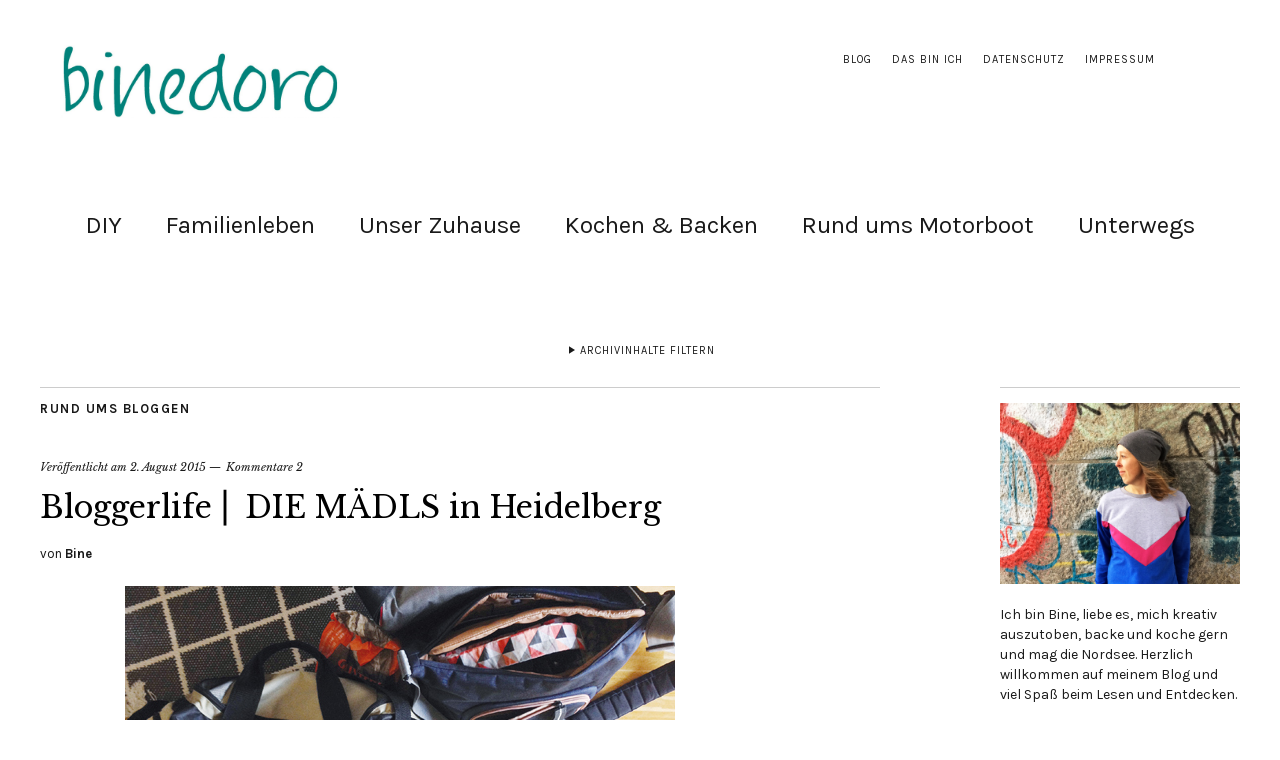

--- FILE ---
content_type: text/html; charset=UTF-8
request_url: https://binedoro.de/bloggerlife-die-madls-in-heidelberg/
body_size: 106801
content:
<!DOCTYPE html>
<html lang="de">
<head>
	<meta charset="UTF-8" />
	<meta name="viewport" content="width=device-width,initial-scale=1">
	<link rel="profile" href="http://gmpg.org/xfn/11">
	<link rel="pingback" href="">
	<!--[if lt IE 9]>
		<script src="https://binedoro.de/wp-content/themes/zuki/js/html5.js"></script>
	<![endif]-->
<meta name='robots' content='index, follow, max-image-preview:large, max-snippet:-1, max-video-preview:-1' />

	<!-- This site is optimized with the Yoast SEO plugin v20.0 - https://yoast.com/wordpress/plugins/seo/ -->
	<title>Bloggerlife ⎜ DIE MÄDLS in Heidelberg - Binedoro</title>
	<link rel="canonical" href="https://binedoro.de/bloggerlife-die-madls-in-heidelberg/" />
	<meta property="og:locale" content="de_DE" />
	<meta property="og:type" content="article" />
	<meta property="og:title" content="Bloggerlife ⎜ DIE MÄDLS in Heidelberg - Binedoro" />
	<meta property="og:description" content="Heute erzähle ich euch von einem geplanten Städtetrip Ende Oktober.&nbsp;Die Idee für das Wochenende kam Conny und mir ganz spontan zwischen Tür und Angel, als ich im&nbsp;Mai bei ihr in Salzburg war. Noch nicht ganz wieder zu Hause angekommen, haben wir angefangen, Pläne zu schmieden. Und nun steht es fest:&nbsp;DIE MÄDLS fahren nach Heidelberg. Das sind Ani, Natalie, Sandra,&nbsp;Conny,&nbsp;Lena, Janine und ich.&nbsp;Ein Wochenende unter Bloggerinnen, die sich zum Teil gut, zum Teil fast gar nicht kennen. Wir wollen übers Bloggen reden, aber auch über gemeinsame Interessen: DIY, Fotografie, Backen, Kochen, Essen, Schreiben, Reisen.&nbsp;Dazu eine schöne Stadt&nbsp;entdecken&nbsp;und&nbsp;jede Menge Spaß haben. Die Vorbereitungen&nbsp;laufen und ich bin schon sehr gespannt und freue mich auf drei inspirierende Tage in Heidelberg! Habt einen schönen Sonntag und&nbsp;genießt die Sonne! Bine &nbsp;" />
	<meta property="og:url" content="https://binedoro.de/bloggerlife-die-madls-in-heidelberg/" />
	<meta property="og:site_name" content="Binedoro" />
	<meta property="article:published_time" content="2015-08-02T05:04:00+00:00" />
	<meta property="article:modified_time" content="2019-06-30T20:47:52+00:00" />
	<meta property="og:image" content="https://binedoro.de/wp-content/uploads/2015/08/Koffer_packen_binedoro.jpg" />
	<meta name="author" content="Bine" />
	<meta name="twitter:card" content="summary_large_image" />
	<meta name="twitter:label1" content="Verfasst von" />
	<meta name="twitter:data1" content="Bine" />
	<meta name="twitter:label2" content="Geschätzte Lesezeit" />
	<meta name="twitter:data2" content="1 Minute" />
	<script type="application/ld+json" class="yoast-schema-graph">{"@context":"https://schema.org","@graph":[{"@type":"WebPage","@id":"https://binedoro.de/bloggerlife-die-madls-in-heidelberg/","url":"https://binedoro.de/bloggerlife-die-madls-in-heidelberg/","name":"Bloggerlife ⎜ DIE MÄDLS in Heidelberg - Binedoro","isPartOf":{"@id":"https://binedoro.de/#website"},"primaryImageOfPage":{"@id":"https://binedoro.de/bloggerlife-die-madls-in-heidelberg/#primaryimage"},"image":{"@id":"https://binedoro.de/bloggerlife-die-madls-in-heidelberg/#primaryimage"},"thumbnailUrl":"https://binedoro.de/wp-content/uploads/2015/08/Koffer_packen_binedoro.jpg","datePublished":"2015-08-02T05:04:00+00:00","dateModified":"2019-06-30T20:47:52+00:00","author":{"@id":"https://binedoro.de/#/schema/person/5e05beeb9b99fc52028f364e45ad1972"},"breadcrumb":{"@id":"https://binedoro.de/bloggerlife-die-madls-in-heidelberg/#breadcrumb"},"inLanguage":"de","potentialAction":[{"@type":"ReadAction","target":["https://binedoro.de/bloggerlife-die-madls-in-heidelberg/"]}]},{"@type":"ImageObject","inLanguage":"de","@id":"https://binedoro.de/bloggerlife-die-madls-in-heidelberg/#primaryimage","url":"https://binedoro.de/wp-content/uploads/2015/08/Koffer_packen_binedoro.jpg","contentUrl":"https://binedoro.de/wp-content/uploads/2015/08/Koffer_packen_binedoro.jpg","width":550,"height":434},{"@type":"BreadcrumbList","@id":"https://binedoro.de/bloggerlife-die-madls-in-heidelberg/#breadcrumb","itemListElement":[{"@type":"ListItem","position":1,"name":"Startseite","item":"https://binedoro.de/"},{"@type":"ListItem","position":2,"name":"Blog","item":"https://binedoro.de/blog/"},{"@type":"ListItem","position":3,"name":"Bloggerlife ⎜ DIE MÄDLS in Heidelberg"}]},{"@type":"WebSite","@id":"https://binedoro.de/#website","url":"https://binedoro.de/","name":"Binedoro","description":"Blog für DIY &amp; Lifestyle","potentialAction":[{"@type":"SearchAction","target":{"@type":"EntryPoint","urlTemplate":"https://binedoro.de/?s={search_term_string}"},"query-input":"required name=search_term_string"}],"inLanguage":"de"},{"@type":"Person","@id":"https://binedoro.de/#/schema/person/5e05beeb9b99fc52028f364e45ad1972","name":"Bine","url":"https://binedoro.de/author/binedor83dus/"}]}</script>
	<!-- / Yoast SEO plugin. -->


<link rel='dns-prefetch' href='//fonts.googleapis.com' />
<link rel="alternate" type="application/rss+xml" title="Binedoro &raquo; Feed" href="https://binedoro.de/feed/" />
<link rel="alternate" type="application/rss+xml" title="Binedoro &raquo; Kommentar-Feed" href="https://binedoro.de/comments/feed/" />
<link rel="alternate" type="application/rss+xml" title="Binedoro &raquo; Bloggerlife ⎜ DIE MÄDLS in Heidelberg-Kommentar-Feed" href="https://binedoro.de/bloggerlife-die-madls-in-heidelberg/feed/" />
<script type="text/javascript">
window._wpemojiSettings = {"baseUrl":"https:\/\/s.w.org\/images\/core\/emoji\/14.0.0\/72x72\/","ext":".png","svgUrl":"https:\/\/s.w.org\/images\/core\/emoji\/14.0.0\/svg\/","svgExt":".svg","source":{"concatemoji":"https:\/\/binedoro.de\/wp-includes\/js\/wp-emoji-release.min.js?ver=6.1.9"}};
/*! This file is auto-generated */
!function(e,a,t){var n,r,o,i=a.createElement("canvas"),p=i.getContext&&i.getContext("2d");function s(e,t){var a=String.fromCharCode,e=(p.clearRect(0,0,i.width,i.height),p.fillText(a.apply(this,e),0,0),i.toDataURL());return p.clearRect(0,0,i.width,i.height),p.fillText(a.apply(this,t),0,0),e===i.toDataURL()}function c(e){var t=a.createElement("script");t.src=e,t.defer=t.type="text/javascript",a.getElementsByTagName("head")[0].appendChild(t)}for(o=Array("flag","emoji"),t.supports={everything:!0,everythingExceptFlag:!0},r=0;r<o.length;r++)t.supports[o[r]]=function(e){if(p&&p.fillText)switch(p.textBaseline="top",p.font="600 32px Arial",e){case"flag":return s([127987,65039,8205,9895,65039],[127987,65039,8203,9895,65039])?!1:!s([55356,56826,55356,56819],[55356,56826,8203,55356,56819])&&!s([55356,57332,56128,56423,56128,56418,56128,56421,56128,56430,56128,56423,56128,56447],[55356,57332,8203,56128,56423,8203,56128,56418,8203,56128,56421,8203,56128,56430,8203,56128,56423,8203,56128,56447]);case"emoji":return!s([129777,127995,8205,129778,127999],[129777,127995,8203,129778,127999])}return!1}(o[r]),t.supports.everything=t.supports.everything&&t.supports[o[r]],"flag"!==o[r]&&(t.supports.everythingExceptFlag=t.supports.everythingExceptFlag&&t.supports[o[r]]);t.supports.everythingExceptFlag=t.supports.everythingExceptFlag&&!t.supports.flag,t.DOMReady=!1,t.readyCallback=function(){t.DOMReady=!0},t.supports.everything||(n=function(){t.readyCallback()},a.addEventListener?(a.addEventListener("DOMContentLoaded",n,!1),e.addEventListener("load",n,!1)):(e.attachEvent("onload",n),a.attachEvent("onreadystatechange",function(){"complete"===a.readyState&&t.readyCallback()})),(e=t.source||{}).concatemoji?c(e.concatemoji):e.wpemoji&&e.twemoji&&(c(e.twemoji),c(e.wpemoji)))}(window,document,window._wpemojiSettings);
</script>
<style type="text/css">
img.wp-smiley,
img.emoji {
	display: inline !important;
	border: none !important;
	box-shadow: none !important;
	height: 1em !important;
	width: 1em !important;
	margin: 0 0.07em !important;
	vertical-align: -0.1em !important;
	background: none !important;
	padding: 0 !important;
}
</style>
	<link rel='stylesheet' id='wpos-font-awesome-css' href='https://binedoro.de/wp-content/plugins/slider-and-carousel-plus-widget-for-instagram/assets/css/font-awesome.min.css?ver=1.9.3' type='text/css' media='all' />
<link rel='stylesheet' id='wpos-magnific-style-css' href='https://binedoro.de/wp-content/plugins/slider-and-carousel-plus-widget-for-instagram/assets/css/magnific-popup.css?ver=1.9.3' type='text/css' media='all' />
<link rel='stylesheet' id='wpos-slick-style-css' href='https://binedoro.de/wp-content/plugins/slider-and-carousel-plus-widget-for-instagram/assets/css/slick.css?ver=1.9.3' type='text/css' media='all' />
<link rel='stylesheet' id='iscwp-public-css-css' href='https://binedoro.de/wp-content/plugins/slider-and-carousel-plus-widget-for-instagram/assets/css/iscwp-public.css?ver=1.9.3' type='text/css' media='all' />
<link rel='stylesheet' id='parent-style-css' href='https://binedoro.de/wp-content/themes/zuki/style.css?ver=6.1.9' type='text/css' media='all' />
<link rel='stylesheet' id='zuki-flex-slider-style-css' href='https://binedoro.de/wp-content/themes/zuki/js/flex-slider/flexslider.css?ver=6.1.9' type='text/css' media='all' />
<link rel='stylesheet' id='zuki-fonts-css' href='//fonts.googleapis.com/css?family=Libre+Baskerville%3A400%2C700%2C400italic%7CKarla%3A400%2C400italic%2C700%2C700italic%26subset%3Dlatin%2Clatin-ext&#038;subset=latin%2Clatin-ext' type='text/css' media='all' />
<link rel='stylesheet' id='genericons-css' href='https://binedoro.de/wp-content/themes/zuki/assets/genericons/genericons.css?ver=3.0.3' type='text/css' media='all' />
<link rel='stylesheet' id='zuki-style-css' href='https://binedoro.de/wp-content/themes/zukichildthemefolder/style.css?ver=20140630' type='text/css' media='all' />
<link rel='stylesheet' id='borlabs-cookie-css' href='https://binedoro.de/wp-content/cache/borlabs-cookie/borlabs-cookie_1_de.css?ver=2.2.10-23' type='text/css' media='all' />
<script type='text/javascript' src='https://binedoro.de/wp-includes/js/jquery/jquery.min.js?ver=3.6.1' id='jquery-core-js'></script>
<script type='text/javascript' src='https://binedoro.de/wp-includes/js/jquery/jquery-migrate.min.js?ver=3.3.2' id='jquery-migrate-js'></script>
<script type='text/javascript' src='https://binedoro.de/wp-content/themes/zuki/js/jquery.fitvids.js?ver=1.1' id='zuki-fitvids-js'></script>
<script type='text/javascript' src='https://binedoro.de/wp-content/themes/zuki/js/flex-slider/jquery.flexslider-min.js?ver=6.1.9' id='zuki-flex-slider-js'></script>
<script type='text/javascript' src='https://binedoro.de/wp-content/themes/zuki/js/functions.js?ver=20140426' id='zuki-script-js'></script>
<link rel="https://api.w.org/" href="https://binedoro.de/wp-json/" /><link rel="alternate" type="application/json" href="https://binedoro.de/wp-json/wp/v2/posts/174" /><meta name="generator" content="WordPress 6.1.9" />
<link rel='shortlink' href='https://binedoro.de/?p=174' />
<link rel="alternate" type="application/json+oembed" href="https://binedoro.de/wp-json/oembed/1.0/embed?url=https%3A%2F%2Fbinedoro.de%2Fbloggerlife-die-madls-in-heidelberg%2F" />
<link rel="alternate" type="text/xml+oembed" href="https://binedoro.de/wp-json/oembed/1.0/embed?url=https%3A%2F%2Fbinedoro.de%2Fbloggerlife-die-madls-in-heidelberg%2F&#038;format=xml" />
	<style type="text/css">
		.widget-area p.summary a,
		.entry-content p a,
		.entry-content li a,
		.page .entry-content p a,
		blockquote cite a,
		.textwidget a,
		#comments .comment-text a,
		.authorbox p.author-description a {color: #01827b;}
		.widget_zuki_recentposts_color .bg-wrap {background: #c5e2e1;}
		.archive-menu-content {background: #c5e2e1;}
	</style>
		<style type="text/css">.recentcomments a{display:inline !important;padding:0 !important;margin:0 !important;}</style>	<style type="text/css" id="zuki-header-css">
			#site-title h1,
		#site-title h2.site-description {
			display: none;
		}

		</style>
			<style type="text/css" id="wp-custom-css">
			/*Logogröße*/
#site-title {
		padding: 15px 0 20px 20px;
		width: 25%;
		float: left;
	}

/*Schriftart Hauptmenü*/
#site-nav {
	display: block;
	clear: both;
	font-family: 'Karla', Arial, sans-serif;
}

/*Größe Hauptmenü*/

#site-nav ul li a {
		display: block;
		padding: 10px 0 0;
		font-size: 26px;
		font-size: 1.525rem;
		line-height: 1.4;
		border-bottom: 1px solid transparent;
		-webkit-transition: all ease-in-out 0.2s;
		-moz-transition: all ease-in-out 0.2s;
		-o-transition: all ease-in-out 0.2s;
		transition: all ease-in-out 0.2s;
	}

/*Schriftgröße Überschrift Artikel Startseite*/
	.front-fullwidth .rp-big-two .entry-header h2.entry-title,
	.front-content .rp-big-two .entry-header h2.entry-title {
		font-size: 1.9rem;
	}

/*Schriftgröße Blogposts*/
.entry-header h2.entry-title,
	.entry-header h1.entry-title {
		font-size: 1.9rem;
		line-height: 1.2;
	}

/*Schriftgröße Seitenüberschriften*/
.page .entry-header h1.entry-title {
		font-size: 30px;
		font-size: 1.9rem;
		line-height: 1.35;
		margin: 0 0 30px;
	}

/*Schriftart Fließtext*/
p {
	font-family: 'Karla', Arial, sans-serif;
}

.entry-content p,
.entry-content p.standard-text,
.entry-content ul,
.entry-content ol,
.entry-content .wide-content {
	font-size: 17px;
	font-size: 1.0625rem;
	line-height: 1.73;
}

.front-fullwidth .rp-big-two p.summary,
.front-content .rp-big-two p.summary {
	display: block;
	margin: 0;
	font-size: 16px;
	font-size: 1rem;
	line-height: 1.6;
}

.rp-medium-one p {
	margin: 7px 0 3px;
	font-size: 12px;
	font-size: 0.75rem;
	line-height: 1.5;
}
.rp-medium-one .entry-author,
.rp-medium-one .entry-comments {
	display: inline;
	font-size: 12px;
	font-size: 0.75rem;
	line-height: 1.5;
	font-style: italic;
}

/*Cookiehinweis*/

.cli-plugin-main-link {
	margin-left:0px;
	font-weight: 500;
	text-decoration: none;
}

		</style>
		</head>

<body class="post-template-default single single-post postid-174 single-format-standard">

	<div id="container">

		<header id="masthead" class="cf" role="banner">

							<nav id="header-top-nav">
					<ul id="menu-header-top-menue" class="menu"><li id="menu-item-6602" class="menu-item menu-item-type-post_type menu-item-object-page current_page_parent menu-item-6602"><a href="https://binedoro.de/blog/">Blog</a></li>
<li id="menu-item-6545" class="menu-item menu-item-type-post_type menu-item-object-page menu-item-6545"><a href="https://binedoro.de/das-bin-ic/">Das bin ich</a></li>
<li id="menu-item-6532" class="menu-item menu-item-type-post_type menu-item-object-page menu-item-privacy-policy menu-item-6532"><a href="https://binedoro.de/datenschutzerklarung/">Datenschutz</a></li>
<li id="menu-item-6533" class="menu-item menu-item-type-post_type menu-item-object-page menu-item-6533"><a href="https://binedoro.de/impressu/">Impressum</a></li>
</ul>				</nav><!-- end #header-top -->
			
			<div id="site-title">
							<div id="site-header">
					<a href="https://binedoro.de/" rel="home"><img src="https://binedoro.de/wp-content/uploads/2019/03/cropped-Logo_binedoro_HKS_59_CMYK_neu.jpg" width="1500" height="393" alt=""></a>
				</div><!-- end #site-header -->
							<h1><a href="https://binedoro.de/" title="Binedoro">Binedoro</a></h1>
							<h2 class="site-description">Blog für DIY &amp; Lifestyle</h2>
						</div><!-- end #site-title -->

			<a href="#menuopen" id="mobile-menu-toggle"><span>Menü</span></a>

			<div id="mobile-menu-wrap" class="cf">
									<div class="search-box">
						<a href="#" id="search-toggle"><span>Suche</span></a>
						
<form method="get" id="searchform" class="searchform" action="https://binedoro.de/" role="search">
	<label for="s" class="screen-reader-text"><span>Suche</span></label>
	<input type="text" class="search-field" name="s" id="s" placeholder="Suche&hellip;" />
	<input type="submit" class="submit" name="submit" id="searchsubmit" value="Suche" />
</form>					</div><!-- end .search-box -->
								<nav id="site-nav" class="cf">
					<ul id="menu-hauptmenue" class="nav-menu"><li id="menu-item-6529" class="menu-item menu-item-type-post_type menu-item-object-page menu-item-has-children menu-item-6529"><a href="https://binedoro.de/tutorials/">DIY</a>
<ul class="sub-menu">
	<li id="menu-item-6538" class="menu-item menu-item-type-taxonomy menu-item-object-category menu-item-6538"><a href="https://binedoro.de/category/naehen/">DIY &#8211; Nähen</a></li>
	<li id="menu-item-6539" class="menu-item menu-item-type-taxonomy menu-item-object-category menu-item-6539"><a href="https://binedoro.de/category/papeterie/">DIY &#8211; Papier</a></li>
	<li id="menu-item-6537" class="menu-item menu-item-type-taxonomy menu-item-object-category menu-item-6537"><a href="https://binedoro.de/category/holz-keramik-glas/">DIY &#8211; Holz, Keramik &amp; Co.</a></li>
	<li id="menu-item-6725" class="menu-item menu-item-type-taxonomy menu-item-object-category menu-item-6725"><a href="https://binedoro.de/category/drucken-stempeln/">DIY – drucken &amp; stempeln</a></li>
	<li id="menu-item-7272" class="menu-item menu-item-type-taxonomy menu-item-object-category menu-item-7272"><a href="https://binedoro.de/category/diy-blumen-pflanzen/">DIY – Blumen und Pflanzen</a></li>
	<li id="menu-item-6666" class="menu-item menu-item-type-taxonomy menu-item-object-category menu-item-6666"><a href="https://binedoro.de/category/lettering/">Lettering</a></li>
	<li id="menu-item-6535" class="menu-item menu-item-type-taxonomy menu-item-object-category menu-item-6535"><a href="https://binedoro.de/category/anleitungen/">Anleitungen</a></li>
	<li id="menu-item-6536" class="menu-item menu-item-type-taxonomy menu-item-object-category menu-item-6536"><a href="https://binedoro.de/category/diy-workshops/">DIY-Workshops</a></li>
</ul>
</li>
<li id="menu-item-7544" class="menu-item menu-item-type-taxonomy menu-item-object-category menu-item-7544"><a href="https://binedoro.de/category/familienleben/">Familienleben</a></li>
<li id="menu-item-6689" class="menu-item menu-item-type-taxonomy menu-item-object-category menu-item-6689"><a href="https://binedoro.de/category/unser-zuhause/">Unser Zuhause</a></li>
<li id="menu-item-6542" class="menu-item menu-item-type-taxonomy menu-item-object-category menu-item-has-children menu-item-6542"><a href="https://binedoro.de/category/rezepte/">Kochen &#038; Backen</a>
<ul class="sub-menu">
	<li id="menu-item-6660" class="menu-item menu-item-type-taxonomy menu-item-object-category menu-item-6660"><a href="https://binedoro.de/category/rezepte/kuchen/">Kuchen, Tartes &amp; Co.</a></li>
	<li id="menu-item-7443" class="menu-item menu-item-type-taxonomy menu-item-object-category menu-item-7443"><a href="https://binedoro.de/category/rezepte/brot-backen/">Brot backen</a></li>
	<li id="menu-item-6675" class="menu-item menu-item-type-taxonomy menu-item-object-category menu-item-6675"><a href="https://binedoro.de/category/rezepte/herzhaft-gebacken/">Herzhaft gebacken</a></li>
	<li id="menu-item-6659" class="menu-item menu-item-type-taxonomy menu-item-object-category menu-item-6659"><a href="https://binedoro.de/category/rezepte/herzhaft/">Herzhaft gekocht</a></li>
	<li id="menu-item-6667" class="menu-item menu-item-type-taxonomy menu-item-object-category menu-item-6667"><a href="https://binedoro.de/category/rezepte/fingerfood-salate/">Fingerfood und Salate</a></li>
	<li id="menu-item-6658" class="menu-item menu-item-type-taxonomy menu-item-object-category menu-item-6658"><a href="https://binedoro.de/category/rezepte/drinks/">Drinks</a></li>
</ul>
</li>
<li id="menu-item-6543" class="menu-item menu-item-type-taxonomy menu-item-object-category menu-item-6543"><a href="https://binedoro.de/category/rund-ums-motorboot/">Rund ums Motorboot</a></li>
<li id="menu-item-6541" class="menu-item menu-item-type-taxonomy menu-item-object-category menu-item-has-children menu-item-6541"><a href="https://binedoro.de/category/unterwegs/">Unterwegs</a>
<ul class="sub-menu">
	<li id="menu-item-6674" class="menu-item menu-item-type-taxonomy menu-item-object-category menu-item-6674"><a href="https://binedoro.de/category/unterwegs/duesseldorf/">Düsseldorf</a></li>
	<li id="menu-item-6656" class="menu-item menu-item-type-taxonomy menu-item-object-category menu-item-6656"><a href="https://binedoro.de/category/unterwegs/motorboot/">Motorboot</a></li>
	<li id="menu-item-6657" class="menu-item menu-item-type-taxonomy menu-item-object-category menu-item-6657"><a href="https://binedoro.de/category/unterwegs/norderney/">Norderney</a></li>
	<li id="menu-item-6655" class="menu-item menu-item-type-taxonomy menu-item-object-category menu-item-6655"><a href="https://binedoro.de/category/unterwegs/anderswo/">Anderswo</a></li>
</ul>
</li>
</ul>				</nav><!-- end #site-nav -->
				<a href="#menuclose" id="mobile-menu-close"><span>Menü schiessen</span></a>
			</div><!-- end #mobile-menu-wrap -->

							
<div class="archive-menu-wrap cf">
			<a href="#contents" class="archive-menu-toggle"><span>Archivinhalte filtern</span></a>
	
	<div class="archive-menu-content cf">
		<a href="#closecontents" class="archive-menu-close"><span>Inhalte schliessen</span></a>

		<div class="list-years">
			<h3 class="archive-menu-title">Jahre</h3>
			<ul class="yearly">
					<li><a href='https://binedoro.de/2021/'>2021</a></li>
	<li><a href='https://binedoro.de/2020/'>2020</a></li>
	<li><a href='https://binedoro.de/2019/'>2019</a></li>
	<li><a href='https://binedoro.de/2018/'>2018</a></li>
	<li><a href='https://binedoro.de/2017/'>2017</a></li>
	<li><a href='https://binedoro.de/2016/'>2016</a></li>
	<li><a href='https://binedoro.de/2015/'>2015</a></li>
	<li><a href='https://binedoro.de/2014/'>2014</a></li>
	<li><a href='https://binedoro.de/2013/'>2013</a></li>
	<li><a href='https://binedoro.de/2012/'>2012</a></li>
	<li><a href='https://binedoro.de/2011/'>2011</a></li>
	<li><a href='https://binedoro.de/2010/'>2010</a></li>
			</ul>
		</div><!-- end .list-years -->

		<div class="list-authors">
		<h3 class="archive-menu-title">Autoren</h3>
		<ul class="authors">
		<li><a href=https://binedoro.de/author/binedor83dus/><span class="author-avatar"></span><span class="author-name">Bine</span></a></li><li><a href=https://binedoro.de/author/sandrferb/><span class="author-avatar"></span><span class="author-name">SaNdrFerB</span></a></li>		</ul>
		</div><!-- end .list-authors -->

		<div class="list-months-cats-tags">
			<h3 class="archive-menu-title">Filtern nach Monat</h3>
			<ul class="monthly">
					<li><a href='https://binedoro.de/2021/06/'>Juni 2021</a></li>
	<li><a href='https://binedoro.de/2021/05/'>Mai 2021</a></li>
	<li><a href='https://binedoro.de/2021/04/'>April 2021</a></li>
	<li><a href='https://binedoro.de/2021/03/'>März 2021</a></li>
	<li><a href='https://binedoro.de/2021/01/'>Januar 2021</a></li>
	<li><a href='https://binedoro.de/2020/06/'>Juni 2020</a></li>
	<li><a href='https://binedoro.de/2020/05/'>Mai 2020</a></li>
	<li><a href='https://binedoro.de/2020/04/'>April 2020</a></li>
	<li><a href='https://binedoro.de/2020/03/'>März 2020</a></li>
	<li><a href='https://binedoro.de/2020/02/'>Februar 2020</a></li>
	<li><a href='https://binedoro.de/2020/01/'>Januar 2020</a></li>
	<li><a href='https://binedoro.de/2019/12/'>Dezember 2019</a></li>
	<li><a href='https://binedoro.de/2019/11/'>November 2019</a></li>
	<li><a href='https://binedoro.de/2019/10/'>Oktober 2019</a></li>
	<li><a href='https://binedoro.de/2019/09/'>September 2019</a></li>
	<li><a href='https://binedoro.de/2019/08/'>August 2019</a></li>
	<li><a href='https://binedoro.de/2019/07/'>Juli 2019</a></li>
	<li><a href='https://binedoro.de/2019/01/'>Januar 2019</a></li>
	<li><a href='https://binedoro.de/2018/12/'>Dezember 2018</a></li>
	<li><a href='https://binedoro.de/2018/11/'>November 2018</a></li>
	<li><a href='https://binedoro.de/2018/10/'>Oktober 2018</a></li>
	<li><a href='https://binedoro.de/2018/09/'>September 2018</a></li>
	<li><a href='https://binedoro.de/2018/08/'>August 2018</a></li>
	<li><a href='https://binedoro.de/2018/07/'>Juli 2018</a></li>
	<li><a href='https://binedoro.de/2018/05/'>Mai 2018</a></li>
	<li><a href='https://binedoro.de/2018/04/'>April 2018</a></li>
	<li><a href='https://binedoro.de/2018/03/'>März 2018</a></li>
	<li><a href='https://binedoro.de/2018/02/'>Februar 2018</a></li>
	<li><a href='https://binedoro.de/2018/01/'>Januar 2018</a></li>
	<li><a href='https://binedoro.de/2017/12/'>Dezember 2017</a></li>
	<li><a href='https://binedoro.de/2017/11/'>November 2017</a></li>
	<li><a href='https://binedoro.de/2017/10/'>Oktober 2017</a></li>
	<li><a href='https://binedoro.de/2017/09/'>September 2017</a></li>
	<li><a href='https://binedoro.de/2017/08/'>August 2017</a></li>
	<li><a href='https://binedoro.de/2017/07/'>Juli 2017</a></li>
	<li><a href='https://binedoro.de/2017/06/'>Juni 2017</a></li>
	<li><a href='https://binedoro.de/2017/05/'>Mai 2017</a></li>
	<li><a href='https://binedoro.de/2017/04/'>April 2017</a></li>
	<li><a href='https://binedoro.de/2017/03/'>März 2017</a></li>
	<li><a href='https://binedoro.de/2017/02/'>Februar 2017</a></li>
	<li><a href='https://binedoro.de/2017/01/'>Januar 2017</a></li>
	<li><a href='https://binedoro.de/2016/12/'>Dezember 2016</a></li>
	<li><a href='https://binedoro.de/2016/11/'>November 2016</a></li>
	<li><a href='https://binedoro.de/2016/10/'>Oktober 2016</a></li>
	<li><a href='https://binedoro.de/2016/09/'>September 2016</a></li>
	<li><a href='https://binedoro.de/2016/08/'>August 2016</a></li>
	<li><a href='https://binedoro.de/2016/07/'>Juli 2016</a></li>
	<li><a href='https://binedoro.de/2016/06/'>Juni 2016</a></li>
	<li><a href='https://binedoro.de/2016/05/'>Mai 2016</a></li>
	<li><a href='https://binedoro.de/2016/04/'>April 2016</a></li>
	<li><a href='https://binedoro.de/2016/03/'>März 2016</a></li>
	<li><a href='https://binedoro.de/2016/02/'>Februar 2016</a></li>
	<li><a href='https://binedoro.de/2016/01/'>Januar 2016</a></li>
	<li><a href='https://binedoro.de/2015/12/'>Dezember 2015</a></li>
	<li><a href='https://binedoro.de/2015/11/'>November 2015</a></li>
	<li><a href='https://binedoro.de/2015/10/'>Oktober 2015</a></li>
	<li><a href='https://binedoro.de/2015/09/'>September 2015</a></li>
	<li><a href='https://binedoro.de/2015/08/'>August 2015</a></li>
	<li><a href='https://binedoro.de/2015/07/'>Juli 2015</a></li>
	<li><a href='https://binedoro.de/2015/06/'>Juni 2015</a></li>
	<li><a href='https://binedoro.de/2015/05/'>Mai 2015</a></li>
	<li><a href='https://binedoro.de/2015/04/'>April 2015</a></li>
	<li><a href='https://binedoro.de/2015/03/'>März 2015</a></li>
	<li><a href='https://binedoro.de/2015/02/'>Februar 2015</a></li>
	<li><a href='https://binedoro.de/2015/01/'>Januar 2015</a></li>
	<li><a href='https://binedoro.de/2014/12/'>Dezember 2014</a></li>
	<li><a href='https://binedoro.de/2014/11/'>November 2014</a></li>
	<li><a href='https://binedoro.de/2014/10/'>Oktober 2014</a></li>
	<li><a href='https://binedoro.de/2014/09/'>September 2014</a></li>
	<li><a href='https://binedoro.de/2014/08/'>August 2014</a></li>
	<li><a href='https://binedoro.de/2014/07/'>Juli 2014</a></li>
	<li><a href='https://binedoro.de/2014/06/'>Juni 2014</a></li>
	<li><a href='https://binedoro.de/2014/05/'>Mai 2014</a></li>
	<li><a href='https://binedoro.de/2014/04/'>April 2014</a></li>
	<li><a href='https://binedoro.de/2014/03/'>März 2014</a></li>
	<li><a href='https://binedoro.de/2014/02/'>Februar 2014</a></li>
	<li><a href='https://binedoro.de/2014/01/'>Januar 2014</a></li>
	<li><a href='https://binedoro.de/2013/12/'>Dezember 2013</a></li>
	<li><a href='https://binedoro.de/2013/11/'>November 2013</a></li>
	<li><a href='https://binedoro.de/2013/10/'>Oktober 2013</a></li>
	<li><a href='https://binedoro.de/2013/09/'>September 2013</a></li>
	<li><a href='https://binedoro.de/2013/08/'>August 2013</a></li>
	<li><a href='https://binedoro.de/2013/07/'>Juli 2013</a></li>
	<li><a href='https://binedoro.de/2013/06/'>Juni 2013</a></li>
	<li><a href='https://binedoro.de/2013/05/'>Mai 2013</a></li>
	<li><a href='https://binedoro.de/2013/04/'>April 2013</a></li>
	<li><a href='https://binedoro.de/2013/03/'>März 2013</a></li>
	<li><a href='https://binedoro.de/2013/02/'>Februar 2013</a></li>
	<li><a href='https://binedoro.de/2013/01/'>Januar 2013</a></li>
	<li><a href='https://binedoro.de/2012/12/'>Dezember 2012</a></li>
	<li><a href='https://binedoro.de/2012/11/'>November 2012</a></li>
	<li><a href='https://binedoro.de/2012/10/'>Oktober 2012</a></li>
	<li><a href='https://binedoro.de/2012/09/'>September 2012</a></li>
	<li><a href='https://binedoro.de/2012/08/'>August 2012</a></li>
	<li><a href='https://binedoro.de/2012/07/'>Juli 2012</a></li>
	<li><a href='https://binedoro.de/2012/06/'>Juni 2012</a></li>
	<li><a href='https://binedoro.de/2012/05/'>Mai 2012</a></li>
	<li><a href='https://binedoro.de/2012/04/'>April 2012</a></li>
	<li><a href='https://binedoro.de/2012/03/'>März 2012</a></li>
	<li><a href='https://binedoro.de/2012/02/'>Februar 2012</a></li>
	<li><a href='https://binedoro.de/2012/01/'>Januar 2012</a></li>
	<li><a href='https://binedoro.de/2011/12/'>Dezember 2011</a></li>
	<li><a href='https://binedoro.de/2011/11/'>November 2011</a></li>
	<li><a href='https://binedoro.de/2011/10/'>Oktober 2011</a></li>
	<li><a href='https://binedoro.de/2011/09/'>September 2011</a></li>
	<li><a href='https://binedoro.de/2011/08/'>August 2011</a></li>
	<li><a href='https://binedoro.de/2011/07/'>Juli 2011</a></li>
	<li><a href='https://binedoro.de/2011/06/'>Juni 2011</a></li>
	<li><a href='https://binedoro.de/2011/05/'>Mai 2011</a></li>
	<li><a href='https://binedoro.de/2011/04/'>April 2011</a></li>
	<li><a href='https://binedoro.de/2011/03/'>März 2011</a></li>
	<li><a href='https://binedoro.de/2011/02/'>Februar 2011</a></li>
	<li><a href='https://binedoro.de/2011/01/'>Januar 2011</a></li>
	<li><a href='https://binedoro.de/2010/12/'>Dezember 2010</a></li>
	<li><a href='https://binedoro.de/2010/11/'>November 2010</a></li>
	<li><a href='https://binedoro.de/2010/10/'>Oktober 2010</a></li>
	<li><a href='https://binedoro.de/2010/09/'>September 2010</a></li>
	<li><a href='https://binedoro.de/2010/08/'>August 2010</a></li>
	<li><a href='https://binedoro.de/2010/07/'>Juli 2010</a></li>
	<li><a href='https://binedoro.de/2010/05/'>Mai 2010</a></li>
	<li><a href='https://binedoro.de/2010/04/'>April 2010</a></li>
			</ul>

			<h3 class="archive-menu-title">Filtern nach Kategorie</h3>
			<ul>
					<li class="cat-item cat-item-313"><a href="https://binedoro.de/category/unterwegs/anderswo/">Anderswo</a>
</li>
	<li class="cat-item cat-item-304"><a href="https://binedoro.de/category/anleitungen/">Anleitungen</a>
</li>
	<li class="cat-item cat-item-342"><a href="https://binedoro.de/category/rezepte/brot-backen/">Brot backen</a>
</li>
	<li class="cat-item cat-item-303"><a href="https://binedoro.de/category/holz-keramik-glas/">DIY &#8211; Holz, Keramik &amp; Co.</a>
</li>
	<li class="cat-item cat-item-301"><a href="https://binedoro.de/category/naehen/">DIY &#8211; Nähen</a>
</li>
	<li class="cat-item cat-item-302"><a href="https://binedoro.de/category/papeterie/">DIY &#8211; Papier</a>
</li>
	<li class="cat-item cat-item-334"><a href="https://binedoro.de/category/diy-blumen-pflanzen/">DIY – Blumen und Pflanzen</a>
</li>
	<li class="cat-item cat-item-327"><a href="https://binedoro.de/category/drucken-stempeln/">DIY – drucken &amp; stempeln</a>
</li>
	<li class="cat-item cat-item-305"><a href="https://binedoro.de/category/diy-workshops/">DIY-Workshops</a>
</li>
	<li class="cat-item cat-item-319"><a href="https://binedoro.de/category/unterwegs/duesseldorf/">Düsseldorf</a>
</li>
	<li class="cat-item cat-item-346"><a href="https://binedoro.de/category/familienleben/">Familienleben</a>
</li>
	<li class="cat-item cat-item-318"><a href="https://binedoro.de/category/rezepte/fingerfood-salate/">Fingerfood und Salate</a>
</li>
	<li class="cat-item cat-item-321"><a href="https://binedoro.de/category/unterwegs/hamburg/">Hamburg</a>
</li>
	<li class="cat-item cat-item-322"><a href="https://binedoro.de/category/rezepte/herzhaft-gebacken/">Herzhaft gebacken</a>
</li>
	<li class="cat-item cat-item-315"><a href="https://binedoro.de/category/rezepte/herzhaft/">Herzhaft gekocht</a>
</li>
	<li class="cat-item cat-item-314"><a href="https://binedoro.de/category/rezepte/kuchen/">Kuchen, Tartes &amp; Co.</a>
</li>
	<li class="cat-item cat-item-317"><a href="https://binedoro.de/category/lettering/">Lettering</a>
</li>
	<li class="cat-item cat-item-312"><a href="https://binedoro.de/category/unterwegs/motorboot/">Motorboot</a>
</li>
	<li class="cat-item cat-item-311"><a href="https://binedoro.de/category/unterwegs/norderney/">Norderney</a>
</li>
	<li class="cat-item cat-item-306"><a href="https://binedoro.de/category/rezepte/">Rezepte</a>
</li>
	<li class="cat-item cat-item-320"><a href="https://binedoro.de/category/rund-ums-bloggen/">Rund ums Bloggen</a>
</li>
	<li class="cat-item cat-item-307"><a href="https://binedoro.de/category/rund-ums-motorboot/">Rund ums Motorboot</a>
</li>
	<li class="cat-item cat-item-1"><a href="https://binedoro.de/category/uncategorized/">Uncategorized</a>
</li>
	<li class="cat-item cat-item-310"><a href="https://binedoro.de/category/und-sonst-so/">Und sonst so?</a>
</li>
	<li class="cat-item cat-item-324"><a href="https://binedoro.de/category/unser-zuhause/">Unser Zuhause</a>
</li>
	<li class="cat-item cat-item-308"><a href="https://binedoro.de/category/unterwegs/">Unterwegs</a>
</li>
			</ul>

			<h3 class="archive-menu-title">Filtern nach Schlagwörtern</h3>
			<div class="archive-menu-tags">
				<a href="https://binedoro.de/tag/adventskalender/" class="tag-cloud-link tag-link-12 tag-link-position-1" style="font-size: 9.5774647887324pt;" aria-label="Adventskalender (22 Einträge)">Adventskalender</a> / <a href="https://binedoro.de/tag/anleitungen/" class="tag-cloud-link tag-link-13 tag-link-position-2" style="font-size: 12.042253521127pt;" aria-label="Anleitungen (40 Einträge)">Anleitungen</a> / <a href="https://binedoro.de/tag/aus-dem-alltag/" class="tag-cloud-link tag-link-106 tag-link-position-3" style="font-size: 8.5915492957746pt;" aria-label="Aus dem Alltag (17 Einträge)">Aus dem Alltag</a> / <a href="https://binedoro.de/tag/aus-dem-leben/" class="tag-cloud-link tag-link-95 tag-link-position-4" style="font-size: 11.154929577465pt;" aria-label="Aus dem Leben (32 Einträge)">Aus dem Leben</a> / <a href="https://binedoro.de/tag/aus-dem-naehzimmer/" class="tag-cloud-link tag-link-146 tag-link-position-5" style="font-size: 12.633802816901pt;" aria-label="Aus dem Nähzimmer (46 Einträge)">Aus dem Nähzimmer</a> / <a href="https://binedoro.de/tag/aus-meiner-kueche/" class="tag-cloud-link tag-link-80 tag-link-position-6" style="font-size: 13.323943661972pt;" aria-label="Aus meiner Küche (54 Einträge)">Aus meiner Küche</a> / <a href="https://binedoro.de/tag/backen/" class="tag-cloud-link tag-link-33 tag-link-position-7" style="font-size: 13.028169014085pt;" aria-label="Backen (50 Einträge)">Backen</a> / <a href="https://binedoro.de/tag/beauty-is-where-you-find-it/" class="tag-cloud-link tag-link-169 tag-link-position-8" style="font-size: 15pt;" aria-label="beauty is where you find it (80 Einträge)">beauty is where you find it</a> / <a href="https://binedoro.de/tag/bloggerlife/" class="tag-cloud-link tag-link-28 tag-link-position-9" style="font-size: 11.746478873239pt;" aria-label="bloggerlife (37 Einträge)">bloggerlife</a> / <a href="https://binedoro.de/tag/dawanda/" class="tag-cloud-link tag-link-78 tag-link-position-10" style="font-size: 12.338028169014pt;" aria-label="DaWanda (43 Einträge)">DaWanda</a> / <a href="https://binedoro.de/tag/deko/" class="tag-cloud-link tag-link-18 tag-link-position-11" style="font-size: 14.408450704225pt;" aria-label="Deko (69 Einträge)">Deko</a> / <a href="https://binedoro.de/tag/designmarkt/" class="tag-cloud-link tag-link-79 tag-link-position-12" style="font-size: 9.1830985915493pt;" aria-label="Designmarkt (20 Einträge)">Designmarkt</a> / <a href="https://binedoro.de/tag/diy/" class="tag-cloud-link tag-link-2 tag-link-position-13" style="font-size: 18.549295774648pt;" aria-label="DIY (185 Einträge)">DIY</a> / <a href="https://binedoro.de/tag/food/" class="tag-cloud-link tag-link-68 tag-link-position-14" style="font-size: 13.225352112676pt;" aria-label="Food (53 Einträge)">Food</a> / <a href="https://binedoro.de/tag/frage-foto-freitag/" class="tag-cloud-link tag-link-237 tag-link-position-15" style="font-size: 9.9718309859155pt;" aria-label="Frage-Foto-Freitag (24 Einträge)">Frage-Foto-Freitag</a> / <a href="https://binedoro.de/tag/genaehtes/" class="tag-cloud-link tag-link-39 tag-link-position-16" style="font-size: 21.507042253521pt;" aria-label="Genähtes (373 Einträge)">Genähtes</a> / <a href="https://binedoro.de/tag/genaehtes-aus-filz/" class="tag-cloud-link tag-link-188 tag-link-position-17" style="font-size: 8pt;" aria-label="Genähtes aus Filz (15 Einträge)">Genähtes aus Filz</a> / <a href="https://binedoro.de/tag/geschenkverpackung/" class="tag-cloud-link tag-link-15 tag-link-position-18" style="font-size: 9.7746478873239pt;" aria-label="Geschenkverpackung (23 Einträge)">Geschenkverpackung</a> / <a href="https://binedoro.de/tag/hamburg/" class="tag-cloud-link tag-link-163 tag-link-position-19" style="font-size: 8.9859154929577pt;" aria-label="Hamburg (19 Einträge)">Hamburg</a> / <a href="https://binedoro.de/tag/home/" class="tag-cloud-link tag-link-123 tag-link-position-20" style="font-size: 13.816901408451pt;" aria-label="HOME (60 Einträge)">HOME</a> / <a href="https://binedoro.de/tag/ideensammler/" class="tag-cloud-link tag-link-32 tag-link-position-21" style="font-size: 10.464788732394pt;" aria-label="Ideensammler (27 Einträge)">Ideensammler</a> / <a href="https://binedoro.de/tag/kissen/" class="tag-cloud-link tag-link-105 tag-link-position-22" style="font-size: 13.12676056338pt;" aria-label="Kissen (52 Einträge)">Kissen</a> / <a href="https://binedoro.de/tag/kleidung/" class="tag-cloud-link tag-link-73 tag-link-position-23" style="font-size: 8pt;" aria-label="Kleidung (15 Einträge)">Kleidung</a> / <a href="https://binedoro.de/tag/kochen/" class="tag-cloud-link tag-link-81 tag-link-position-24" style="font-size: 8.7887323943662pt;" aria-label="Kochen (18 Einträge)">Kochen</a> / <a href="https://binedoro.de/tag/lieblingsrezepte/" class="tag-cloud-link tag-link-88 tag-link-position-25" style="font-size: 12.338028169014pt;" aria-label="Lieblingsrezepte (43 Einträge)">Lieblingsrezepte</a> / <a href="https://binedoro.de/tag/material/" class="tag-cloud-link tag-link-235 tag-link-position-26" style="font-size: 10.070422535211pt;" aria-label="Material (25 Einträge)">Material</a> / <a href="https://binedoro.de/tag/norderney/" class="tag-cloud-link tag-link-58 tag-link-position-27" style="font-size: 9.9718309859155pt;" aria-label="Norderney (24 Einträge)">Norderney</a> / <a href="https://binedoro.de/tag/naehen/" class="tag-cloud-link tag-link-8 tag-link-position-28" style="font-size: 22pt;" aria-label="nähen (417 Einträge)">nähen</a> / <a href="https://binedoro.de/tag/ostern/" class="tag-cloud-link tag-link-23 tag-link-position-29" style="font-size: 8.2957746478873pt;" aria-label="Ostern (16 Einträge)">Ostern</a> / <a href="https://binedoro.de/tag/papier-und-farbe/" class="tag-cloud-link tag-link-25 tag-link-position-30" style="font-size: 14.112676056338pt;" aria-label="Papier und Farbe (65 Einträge)">Papier und Farbe</a> / <a href="https://binedoro.de/tag/patchworkdecke/" class="tag-cloud-link tag-link-85 tag-link-position-31" style="font-size: 9.1830985915493pt;" aria-label="Patchworkdecke (20 Einträge)">Patchworkdecke</a> / <a href="https://binedoro.de/tag/shirts/" class="tag-cloud-link tag-link-35 tag-link-position-32" style="font-size: 11.943661971831pt;" aria-label="Shirts (39 Einträge)">Shirts</a> / <a href="https://binedoro.de/tag/shop-update/" class="tag-cloud-link tag-link-83 tag-link-position-33" style="font-size: 8.2957746478873pt;" aria-label="Shop-Update (16 Einträge)">Shop-Update</a> / <a href="https://binedoro.de/tag/sprechblase/" class="tag-cloud-link tag-link-125 tag-link-position-34" style="font-size: 8.7887323943662pt;" aria-label="Sprechblase (18 Einträge)">Sprechblase</a> / <a href="https://binedoro.de/tag/staedtetrip/" class="tag-cloud-link tag-link-49 tag-link-position-35" style="font-size: 8.5915492957746pt;" aria-label="Städtetrip (17 Einträge)">Städtetrip</a> / <a href="https://binedoro.de/tag/taschen/" class="tag-cloud-link tag-link-27 tag-link-position-36" style="font-size: 12.042253521127pt;" aria-label="Taschen (40 Einträge)">Taschen</a> / <a href="https://binedoro.de/tag/taeschchen/" class="tag-cloud-link tag-link-67 tag-link-position-37" style="font-size: 10.859154929577pt;" aria-label="Täschchen (30 Einträge)">Täschchen</a> / <a href="https://binedoro.de/tag/u-heft-huelle/" class="tag-cloud-link tag-link-42 tag-link-position-38" style="font-size: 9.1830985915493pt;" aria-label="U-Heft-Hülle (20 Einträge)">U-Heft-Hülle</a> / <a href="https://binedoro.de/tag/um-mich-herum/" class="tag-cloud-link tag-link-242 tag-link-position-39" style="font-size: 13.718309859155pt;" aria-label="Um mich herum (59 Einträge)">Um mich herum</a> / <a href="https://binedoro.de/tag/unterwegs/" class="tag-cloud-link tag-link-151 tag-link-position-40" style="font-size: 9.3802816901408pt;" aria-label="UNTERWEGS (21 Einträge)">UNTERWEGS</a> / <a href="https://binedoro.de/tag/urlaub/" class="tag-cloud-link tag-link-16 tag-link-position-41" style="font-size: 10.267605633803pt;" aria-label="Urlaub (26 Einträge)">Urlaub</a> / <a href="https://binedoro.de/tag/utensilos/" class="tag-cloud-link tag-link-64 tag-link-position-42" style="font-size: 9.7746478873239pt;" aria-label="Utensilos (23 Einträge)">Utensilos</a> / <a href="https://binedoro.de/tag/weihnachten/" class="tag-cloud-link tag-link-31 tag-link-position-43" style="font-size: 12.338028169014pt;" aria-label="Weihnachten (43 Einträge)">Weihnachten</a> / <a href="https://binedoro.de/tag/wip/" class="tag-cloud-link tag-link-100 tag-link-position-44" style="font-size: 10.760563380282pt;" aria-label="WIP (29 Einträge)">WIP</a> / <a href="https://binedoro.de/tag/wochenendnachlese/" class="tag-cloud-link tag-link-180 tag-link-position-45" style="font-size: 8.5915492957746pt;" aria-label="Wochenendnachlese (17 Einträge)">Wochenendnachlese</a>			</div>
		</div><!-- end .list-months-cats-tags -->

	</div><!-- end .archive-menu-content -->
</div><!-- end #archive-menu-wrap -->			
		</header><!-- end #masthead -->

<div id="main-wrap">
	<div id="primary" class="site-content cf" role="main">
		
<article id="post-174" class="post-174 post type-post status-publish format-standard hentry category-rund-ums-bloggen tag-die-maedls tag-heidelberg tag-staedtetrip">

	<header class="entry-header">
		<div class="entry-cats">
			<a href="https://binedoro.de/category/rund-ums-bloggen/" rel="category tag">Rund ums Bloggen</a>		</div><!-- end .entry-cats -->

		<div class="entry-date">
			Veröffentlicht am <a href="https://binedoro.de/bloggerlife-die-madls-in-heidelberg/">2. August 2015</a>
		</div><!-- end .entry-date -->
					<div class="entry-comments">
				<a href="https://binedoro.de/bloggerlife-die-madls-in-heidelberg/#comments">Kommentare 2</a>			</div><!-- end .entry-comments -->
				
		<h1 class="entry-title">Bloggerlife ⎜ DIE MÄDLS in Heidelberg</h1>
		<div class="entry-author">
			von <a href="https://binedoro.de/author/binedor83dus/" title="Alle Artikel von Bine">Bine</a>		</div><!-- end .entry-author -->
	</header><!-- end .entry-header -->

	
	<div class="entry-content">
		<div class="separator" style="clear: both; text-align: center;">
<img decoding="async" alt="binedoro Blog, Städtetrip, Städtereise, Heidelberg, Koffer packen, Bloggerlife, DIE MÄDLS" border="0" src="https://binedoro.de/wp-content/uploads/2015/08/Koffer_packen_binedoro.jpg" title="binedoro Blog, Städtetrip, Städtereise, Heidelberg, Koffer packen, Bloggerlife, DIE MÄDLS" /></div>
<div style="text-align: justify;">
<span style="font-family: 'Courier New', Courier, monospace;"><br /></span></div>
<div style="text-align: justify;">
<span style="font-family: 'Courier New', Courier, monospace;">Heute erzähle ich euch von einem geplanten Städtetrip Ende Oktober.&nbsp;</span><span style="font-family: Courier New, Courier, monospace;">Die Idee für das Wochenende kam <a href="http://www.inajellyjar.com/" target="_blank" rel="noopener noreferrer"><b>Conny</b></a> und mir ganz spontan zwischen Tür und Angel, als ich im&nbsp;Mai bei ihr in Salzburg war. Noch nicht ganz wieder zu Hause angekommen, haben wir angefangen, Pläne zu schmieden. Und nun steht es fest:&nbsp;</span><span style="font-family: 'Courier New', Courier, monospace;">DIE MÄDLS fahren nach Heidelberg. Das sind <a href="http://www.blog.kopfstuecke.de/" target="_blank" rel="noopener noreferrer"><b>Ani</b></a>, <a href="http://holunderweg18.blogspot.de/" target="_blank" rel="noopener noreferrer"><b>Natalie</b></a>, <a href="http://dasfreuleinbackt.de/" target="_blank" rel="noopener noreferrer"><b>Sandra</b></a>,&nbsp;</span><span style="font-family: 'Courier New', Courier, monospace;">Conny,</span><span style="font-family: 'Courier New', Courier, monospace;">&nbsp;</span><span style="font-family: Courier New, Courier, monospace;"><a href="https://lenasfoodforfriends.wordpress.com/" target="_blank" rel="noopener noreferrer"><b>Lena</b></a>, <a href="http://schninskitchen.de/" target="_blank" rel="noopener noreferrer"><b>Janine</b></a> und ich.&nbsp;</span><span style="font-family: 'Courier New', Courier, monospace;">Ein Wochenende unter Bloggerinnen, die sich zum Teil gut, zum Teil fast gar nicht kennen. Wir wollen übers Bloggen reden, aber auch über gemeinsame Interessen: DIY, Fotografie, Backen, Kochen, Essen, Schreiben, Reisen.&nbsp;Dazu eine schöne Stadt&nbsp;entdecken&nbsp;und&nbsp;jede Menge Spaß haben.</span></div>
<div style="text-align: justify;">
</div>
<div style="text-align: justify;">
<span style="font-family: Courier New, Courier, monospace;">Die Vorbereitungen&nbsp;laufen und ich bin schon sehr gespannt und freue mich auf drei inspirierende Tage in Heidelberg!</span></div>
<div style="text-align: justify;">
<span style="font-family: Courier New, Courier, monospace;"><br /></span></div>
<div style="text-align: justify;">
<span style="font-family: Courier New, Courier, monospace;">Habt einen schönen Sonntag und&nbsp;genießt die Sonne!</span></div>
<div style="text-align: justify;">
<span style="font-family: Courier New, Courier, monospace;">Bine</span></div>
<div style="text-align: justify;">
<span style="font-family: Courier New, Courier, monospace;"><br /></span></div>
<div style="text-align: justify;">
<span style="font-family: Courier New, Courier, monospace;">&nbsp;</span></div>
			</div><!-- end .entry-content -->

	<footer class="entry-meta">
		<div class="entry-cats">
			<span>Kategorie: </span><a href="https://binedoro.de/category/rund-ums-bloggen/" rel="category tag">Rund ums Bloggen</a>		</div><!-- end .entry-cats -->
						<div class="entry-tags"><span>Schlagwort: </span><a href="https://binedoro.de/tag/die-maedls/" rel="tag">DIE MÄDLS</a>, <a href="https://binedoro.de/tag/heidelberg/" rel="tag">Heidelberg</a>, <a href="https://binedoro.de/tag/staedtetrip/" rel="tag">Städtetrip</a></div>
		
			</footer><!-- end .entry-meta -->
</article><!-- end .post-174 -->
	<div id="comments" class="comments-area">

	
	<h3 class="comments-title">
		2 Kommentare	</h3>

	<ol class="commentlist">
		<ul class="children">
</li><!-- #comment-## -->
</ul><!-- .children -->
</li><!-- #comment-## -->
	</ol><!-- end .comment-list -->

		
	
	
		<div id="respond" class="comment-respond">
		<h3 id="reply-title" class="comment-reply-title">Schreibe einen Kommentar <small><a rel="nofollow" id="cancel-comment-reply-link" href="/bloggerlife-die-madls-in-heidelberg/#respond" style="display:none;">Antwort abbrechen</a></small></h3><form action="https://binedoro.de/wp-comments-post.php" method="post" id="commentform" class="comment-form"><p class="comment-notes"><span id="email-notes">Deine E-Mail-Adresse wird nicht veröffentlicht.</span> <span class="required-field-message">Erforderliche Felder sind mit <span class="required">*</span> markiert</span></p><p class="comment-form-comment"><label for="comment">Kommentar <span class="required">*</span></label> <textarea id="comment" name="comment" cols="45" rows="8" maxlength="65525" required="required"></textarea></p><p class="comment-form-author"><label for="author">Name <span class="required">*</span></label> <input id="author" name="author" type="text" value="" size="30" maxlength="245" autocomplete="name" required="required" /></p>
<p class="comment-form-email"><label for="email">E-Mail-Adresse <span class="required">*</span></label> <input id="email" name="email" type="text" value="" size="30" maxlength="100" aria-describedby="email-notes" autocomplete="email" required="required" /></p>
<p class="comment-form-url"><label for="url">Website</label> <input id="url" name="url" type="text" value="" size="30" maxlength="200" autocomplete="url" /></p>
<p class="form-submit"><input name="submit" type="submit" id="submit" class="submit" value="Kommentar abschicken" /> <input type='hidden' name='comment_post_ID' value='174' id='comment_post_ID' />
<input type='hidden' name='comment_parent' id='comment_parent' value='0' />
</p></form>	</div><!-- #respond -->
	
	</div><!-- #comments .comments-area -->

			<div class="nav-wrap cf">
		<nav id="nav-single">
			<div class="nav-previous"><a href="https://binedoro.de/mini-food-deko-zum-wochenstar/" rel="prev"><span class="meta-nav">Vorheriger Artikel</span>Mini-Food-Deko zum Wochenstart</a></div>
			<div class="nav-next"><a href="https://binedoro.de/naehen-waschbares-papier/" rel="next"><span class="meta-nav">Nächster Artikel</span>Nähen ⎟ Waschbares Papier</a></div>
		</nav><!-- #nav-single -->
	</div><!-- end .nav-wrap -->
	
	</div><!-- end #primary -->

<div id="blog-sidebar" class="default-sidebar widget-area" role="complementary">
	<aside id="text-2" class="widget widget_text">			<div class="textwidget"><p><img decoding="async" loading="lazy" class="alignnone size-full wp-image-6488" src="https://binedoro.de/wp-content/uploads/2018/11/Frau-Luise-boyfriend-Pulli-Dreieck-hedi-1-7-binedoro-610.jpg" alt="" width="610" height="458" srcset="https://binedoro.de/wp-content/uploads/2018/11/Frau-Luise-boyfriend-Pulli-Dreieck-hedi-1-7-binedoro-610.jpg 610w, https://binedoro.de/wp-content/uploads/2018/11/Frau-Luise-boyfriend-Pulli-Dreieck-hedi-1-7-binedoro-610-300x225.jpg 300w" sizes="(max-width: 610px) 100vw, 610px" /></p>
<p>Ich bin Bine, liebe es, mich kreativ auszutoben, backe und koche gern und mag die Nordsee. Herzlich willkommen auf meinem Blog und viel Spaß beim Lesen und Entdecken.</p>
</div>
		</aside><aside id="text-3" class="widget widget_text">			<div class="textwidget"><p><a href="https://instagram.com/binedoro"><img decoding="async" loading="lazy" class="alignnone" src="https://1.bp.blogspot.com/-LSkCef_moZk/U6ABjzQAgjI/AAAAAAAAIu4/ldIMl0__0bo/s1600/Social_Media_Icons_Insta_48.jpg" alt="" width="48" height="47" /></a> <a href="https://www.facebook.com/sabine.zi.9"><img decoding="async" loading="lazy" class="alignnone" src="https://3.bp.blogspot.com/-ESpwaevMCgU/U6ABj0wo-EI/AAAAAAAAIvE/p9t0Ooic1nI/s1600/Social_Media_Icons_faceb_48.jpg" alt="" width="48" height="47" /></a> <a href="http://www.pinterest.com/binezimmermann/"><img decoding="async" loading="lazy" class="alignnone" src="https://4.bp.blogspot.com/-kgZLi8kMnOA/U7PSM9_ufcI/AAAAAAAAIz0/9UNPIkiZ0ZU/s1600/Social_Media_Icons_pint_48.jpg" alt="" width="48" height="47" /></a></p>
</div>
		</aside>
		<aside id="recent-posts-2" class="widget widget_recent_entries">
		<h3 class="widget-title">Neueste Beiträge</h3>
		<ul>
											<li>
					<a href="https://binedoro.de/6-monate-finn-meilenstein/">6 Monate Finn: das Spieltrapez, drehen auf den Bauch und der erste Kinderreisepass</a>
									</li>
											<li>
					<a href="https://binedoro.de/5-monate-finn-meilenstein/">5 Monate Finn: jede Menge neue Laute, Möhrchen am Mittag und Zeit auf dem Motorboot</a>
									</li>
											<li>
					<a href="https://binedoro.de/4-monate-finn-meilenstein/">4 Monate Finn: das Lied mit dem Fahrradfahren, der Dachs Kasimir und greifen, was erreichbar ist</a>
									</li>
											<li>
					<a href="https://binedoro.de/osterhase-papiertuete-diy/">Ostern in der Tüte: eine DIY-Idee für flotte Hasen</a>
									</li>
											<li>
					<a href="https://binedoro.de/3-monate-finn-meilenstein/">3 Monate Finn: klebrige Finger, das schönste Lachen und kleine Fäuste, die auf der Nase landen</a>
									</li>
					</ul>

		</aside><aside id="recent-comments-2" class="widget widget_recent_comments"><h3 class="widget-title">Neueste Kommentare</h3><ul id="recentcomments"><li class="recentcomments"><span class="comment-author-link"><a href='https://www.moplast.ch' rel='external nofollow ugc' class='url'>DIY</a></span> bei <a href="https://binedoro.de/faltschachtel-geschenkverpackung-ohne-kleben-vorlage-zum-download/#comment-1430">Eine Faltschachtel für Geschenke, die ohne kleben auskommt + Vorlage zum Ausdrucken {DIY hoch drei Weihnachten}</a></li><li class="recentcomments"><span class="comment-author-link">Kirsten</span> bei <a href="https://binedoro.de/meinen-adventskalender-aus-schwarz-weissen-haeusern-gibt-es-jetzt-zum-ausdrucken/#comment-1428">Meinen Adventskalender aus schwarz-weißen Häusern gibt es jetzt zum Ausdrucken</a></li><li class="recentcomments"><span class="comment-author-link">Rahel Schneider-Saluz</span> bei <a href="https://binedoro.de/adventskalender-haeuser-papier/#comment-1427">Adventskalender-DIY-Special: Eine Stadt in schwarz-weiß aus Papier</a></li><li class="recentcomments"><span class="comment-author-link">Nicole Frenzel</span> bei <a href="https://binedoro.de/diy-upycling-stiftebecher-aus-pappe-und-papier/#comment-1426">DIY: Augen, Nase, Ohren, Mund &#8230; Upycling-Stiftebecher aus Pappe und Papier</a></li><li class="recentcomments"><span class="comment-author-link"><a href='http://patchcath.wordpress.com' rel='external nofollow ugc' class='url'>patchcath</a></span> bei <a href="https://binedoro.de/adventskalender-haeuser-papier/#comment-1425">Adventskalender-DIY-Special: Eine Stadt in schwarz-weiß aus Papier</a></li></ul></aside><aside id="tag_cloud-2" class="widget widget_tag_cloud"><h3 class="widget-title">Suchst du was?</h3><div class="tagcloud"><a href="https://binedoro.de/tag/adventskalender/" class="tag-cloud-link tag-link-12 tag-link-position-1" style="font-size: 9.5774647887324pt;" aria-label="Adventskalender (22 Einträge)">Adventskalender</a>
<a href="https://binedoro.de/tag/anleitungen/" class="tag-cloud-link tag-link-13 tag-link-position-2" style="font-size: 12.042253521127pt;" aria-label="Anleitungen (40 Einträge)">Anleitungen</a>
<a href="https://binedoro.de/tag/aus-dem-alltag/" class="tag-cloud-link tag-link-106 tag-link-position-3" style="font-size: 8.5915492957746pt;" aria-label="Aus dem Alltag (17 Einträge)">Aus dem Alltag</a>
<a href="https://binedoro.de/tag/aus-dem-leben/" class="tag-cloud-link tag-link-95 tag-link-position-4" style="font-size: 11.154929577465pt;" aria-label="Aus dem Leben (32 Einträge)">Aus dem Leben</a>
<a href="https://binedoro.de/tag/aus-dem-naehzimmer/" class="tag-cloud-link tag-link-146 tag-link-position-5" style="font-size: 12.633802816901pt;" aria-label="Aus dem Nähzimmer (46 Einträge)">Aus dem Nähzimmer</a>
<a href="https://binedoro.de/tag/aus-meiner-kueche/" class="tag-cloud-link tag-link-80 tag-link-position-6" style="font-size: 13.323943661972pt;" aria-label="Aus meiner Küche (54 Einträge)">Aus meiner Küche</a>
<a href="https://binedoro.de/tag/backen/" class="tag-cloud-link tag-link-33 tag-link-position-7" style="font-size: 13.028169014085pt;" aria-label="Backen (50 Einträge)">Backen</a>
<a href="https://binedoro.de/tag/beauty-is-where-you-find-it/" class="tag-cloud-link tag-link-169 tag-link-position-8" style="font-size: 15pt;" aria-label="beauty is where you find it (80 Einträge)">beauty is where you find it</a>
<a href="https://binedoro.de/tag/bloggerlife/" class="tag-cloud-link tag-link-28 tag-link-position-9" style="font-size: 11.746478873239pt;" aria-label="bloggerlife (37 Einträge)">bloggerlife</a>
<a href="https://binedoro.de/tag/dawanda/" class="tag-cloud-link tag-link-78 tag-link-position-10" style="font-size: 12.338028169014pt;" aria-label="DaWanda (43 Einträge)">DaWanda</a>
<a href="https://binedoro.de/tag/deko/" class="tag-cloud-link tag-link-18 tag-link-position-11" style="font-size: 14.408450704225pt;" aria-label="Deko (69 Einträge)">Deko</a>
<a href="https://binedoro.de/tag/designmarkt/" class="tag-cloud-link tag-link-79 tag-link-position-12" style="font-size: 9.1830985915493pt;" aria-label="Designmarkt (20 Einträge)">Designmarkt</a>
<a href="https://binedoro.de/tag/diy/" class="tag-cloud-link tag-link-2 tag-link-position-13" style="font-size: 18.549295774648pt;" aria-label="DIY (185 Einträge)">DIY</a>
<a href="https://binedoro.de/tag/food/" class="tag-cloud-link tag-link-68 tag-link-position-14" style="font-size: 13.225352112676pt;" aria-label="Food (53 Einträge)">Food</a>
<a href="https://binedoro.de/tag/frage-foto-freitag/" class="tag-cloud-link tag-link-237 tag-link-position-15" style="font-size: 9.9718309859155pt;" aria-label="Frage-Foto-Freitag (24 Einträge)">Frage-Foto-Freitag</a>
<a href="https://binedoro.de/tag/genaehtes/" class="tag-cloud-link tag-link-39 tag-link-position-16" style="font-size: 21.507042253521pt;" aria-label="Genähtes (373 Einträge)">Genähtes</a>
<a href="https://binedoro.de/tag/genaehtes-aus-filz/" class="tag-cloud-link tag-link-188 tag-link-position-17" style="font-size: 8pt;" aria-label="Genähtes aus Filz (15 Einträge)">Genähtes aus Filz</a>
<a href="https://binedoro.de/tag/geschenkverpackung/" class="tag-cloud-link tag-link-15 tag-link-position-18" style="font-size: 9.7746478873239pt;" aria-label="Geschenkverpackung (23 Einträge)">Geschenkverpackung</a>
<a href="https://binedoro.de/tag/hamburg/" class="tag-cloud-link tag-link-163 tag-link-position-19" style="font-size: 8.9859154929577pt;" aria-label="Hamburg (19 Einträge)">Hamburg</a>
<a href="https://binedoro.de/tag/home/" class="tag-cloud-link tag-link-123 tag-link-position-20" style="font-size: 13.816901408451pt;" aria-label="HOME (60 Einträge)">HOME</a>
<a href="https://binedoro.de/tag/ideensammler/" class="tag-cloud-link tag-link-32 tag-link-position-21" style="font-size: 10.464788732394pt;" aria-label="Ideensammler (27 Einträge)">Ideensammler</a>
<a href="https://binedoro.de/tag/kissen/" class="tag-cloud-link tag-link-105 tag-link-position-22" style="font-size: 13.12676056338pt;" aria-label="Kissen (52 Einträge)">Kissen</a>
<a href="https://binedoro.de/tag/kleidung/" class="tag-cloud-link tag-link-73 tag-link-position-23" style="font-size: 8pt;" aria-label="Kleidung (15 Einträge)">Kleidung</a>
<a href="https://binedoro.de/tag/kochen/" class="tag-cloud-link tag-link-81 tag-link-position-24" style="font-size: 8.7887323943662pt;" aria-label="Kochen (18 Einträge)">Kochen</a>
<a href="https://binedoro.de/tag/lieblingsrezepte/" class="tag-cloud-link tag-link-88 tag-link-position-25" style="font-size: 12.338028169014pt;" aria-label="Lieblingsrezepte (43 Einträge)">Lieblingsrezepte</a>
<a href="https://binedoro.de/tag/material/" class="tag-cloud-link tag-link-235 tag-link-position-26" style="font-size: 10.070422535211pt;" aria-label="Material (25 Einträge)">Material</a>
<a href="https://binedoro.de/tag/norderney/" class="tag-cloud-link tag-link-58 tag-link-position-27" style="font-size: 9.9718309859155pt;" aria-label="Norderney (24 Einträge)">Norderney</a>
<a href="https://binedoro.de/tag/naehen/" class="tag-cloud-link tag-link-8 tag-link-position-28" style="font-size: 22pt;" aria-label="nähen (417 Einträge)">nähen</a>
<a href="https://binedoro.de/tag/ostern/" class="tag-cloud-link tag-link-23 tag-link-position-29" style="font-size: 8.2957746478873pt;" aria-label="Ostern (16 Einträge)">Ostern</a>
<a href="https://binedoro.de/tag/papier-und-farbe/" class="tag-cloud-link tag-link-25 tag-link-position-30" style="font-size: 14.112676056338pt;" aria-label="Papier und Farbe (65 Einträge)">Papier und Farbe</a>
<a href="https://binedoro.de/tag/patchworkdecke/" class="tag-cloud-link tag-link-85 tag-link-position-31" style="font-size: 9.1830985915493pt;" aria-label="Patchworkdecke (20 Einträge)">Patchworkdecke</a>
<a href="https://binedoro.de/tag/shirts/" class="tag-cloud-link tag-link-35 tag-link-position-32" style="font-size: 11.943661971831pt;" aria-label="Shirts (39 Einträge)">Shirts</a>
<a href="https://binedoro.de/tag/shop-update/" class="tag-cloud-link tag-link-83 tag-link-position-33" style="font-size: 8.2957746478873pt;" aria-label="Shop-Update (16 Einträge)">Shop-Update</a>
<a href="https://binedoro.de/tag/sprechblase/" class="tag-cloud-link tag-link-125 tag-link-position-34" style="font-size: 8.7887323943662pt;" aria-label="Sprechblase (18 Einträge)">Sprechblase</a>
<a href="https://binedoro.de/tag/staedtetrip/" class="tag-cloud-link tag-link-49 tag-link-position-35" style="font-size: 8.5915492957746pt;" aria-label="Städtetrip (17 Einträge)">Städtetrip</a>
<a href="https://binedoro.de/tag/taschen/" class="tag-cloud-link tag-link-27 tag-link-position-36" style="font-size: 12.042253521127pt;" aria-label="Taschen (40 Einträge)">Taschen</a>
<a href="https://binedoro.de/tag/taeschchen/" class="tag-cloud-link tag-link-67 tag-link-position-37" style="font-size: 10.859154929577pt;" aria-label="Täschchen (30 Einträge)">Täschchen</a>
<a href="https://binedoro.de/tag/u-heft-huelle/" class="tag-cloud-link tag-link-42 tag-link-position-38" style="font-size: 9.1830985915493pt;" aria-label="U-Heft-Hülle (20 Einträge)">U-Heft-Hülle</a>
<a href="https://binedoro.de/tag/um-mich-herum/" class="tag-cloud-link tag-link-242 tag-link-position-39" style="font-size: 13.718309859155pt;" aria-label="Um mich herum (59 Einträge)">Um mich herum</a>
<a href="https://binedoro.de/tag/unterwegs/" class="tag-cloud-link tag-link-151 tag-link-position-40" style="font-size: 9.3802816901408pt;" aria-label="UNTERWEGS (21 Einträge)">UNTERWEGS</a>
<a href="https://binedoro.de/tag/urlaub/" class="tag-cloud-link tag-link-16 tag-link-position-41" style="font-size: 10.267605633803pt;" aria-label="Urlaub (26 Einträge)">Urlaub</a>
<a href="https://binedoro.de/tag/utensilos/" class="tag-cloud-link tag-link-64 tag-link-position-42" style="font-size: 9.7746478873239pt;" aria-label="Utensilos (23 Einträge)">Utensilos</a>
<a href="https://binedoro.de/tag/weihnachten/" class="tag-cloud-link tag-link-31 tag-link-position-43" style="font-size: 12.338028169014pt;" aria-label="Weihnachten (43 Einträge)">Weihnachten</a>
<a href="https://binedoro.de/tag/wip/" class="tag-cloud-link tag-link-100 tag-link-position-44" style="font-size: 10.760563380282pt;" aria-label="WIP (29 Einträge)">WIP</a>
<a href="https://binedoro.de/tag/wochenendnachlese/" class="tag-cloud-link tag-link-180 tag-link-position-45" style="font-size: 8.5915492957746pt;" aria-label="Wochenendnachlese (17 Einträge)">Wochenendnachlese</a></div>
</aside><aside id="iscw_insta_grid-3" class="widget iscwp-insta-grid"><h3 class="widget-title">Instagram</h3>			
		<div class="iscwp-main-wrp iscwp-clearfix">
			<div class="iscwp-gallery-main-wrap iscwp-instagram-grid-widget iscwp-popup-gallery " id="iscwp-gallery-1" data-user="binedoro"  data-ajax="true" data-ajax-conf="{&quot;popup&quot;:&quot;true&quot;,&quot;loop_count&quot;:1,&quot;count&quot;:1,&quot;main_cls&quot;:&quot;iscwp-cnt-wrp iscwp-col-1 iscwp-columns&quot;,&quot;offset_css&quot;:&quot;padding:1px;&quot;,&quot;height_css&quot;:&quot;&quot;,&quot;show_likes_count&quot;:&quot;false&quot;,&quot;show_comments_count&quot;:&quot;false&quot;,&quot;unique&quot;:1,&quot;instagram_link_main&quot;:&quot;https:\/\/www.instagram.com\/&quot;,&quot;instagram_link_text&quot;:&quot;Zeige auf Instagram&quot;,&quot;show_caption&quot;:&quot;true&quot;}" >
				<div class="iscwp-outer-wrap iscwp-result-wrap">

					
				</div>
			</div>
			                        
				<div class="iscwp-popup-html wp-iscwp-popup-conf" data-conf="{&quot;popup_gallery&quot;:&quot;false&quot;,&quot;show_likes_count&quot;:&quot;false&quot;,&quot;show_comments_count&quot;:&quot;false&quot;,&quot;show_caption&quot;:&quot;true&quot;,&quot;instagram_link_text&quot;:&quot;Zeige auf Instagram&quot;}">
									</div>
					</div>
		</aside></div><!-- end #blog-sidebar -->


<footer id="colophon" class="site-footer cf">
			<p class="site-description">Blog für DIY &amp; Lifestyle</p>
	
			<div id="footer-social-nav">
							<h3 class="social-nav-title">Vernetze dich mit mir <br><br><a href="https://instagram.com/binedoro"><img class="alignnone" src="https://1.bp.blogspot.com/-LSkCef_moZk/U6ABjzQAgjI/AAAAAAAAIu4/ldIMl0__0bo/s1600/Social_Media_Icons_Insta_48.jpg" alt="" width="48" height="47" /></a> <a href="https://www.facebook.com/sabine.zi.9"><img class="alignnone" src="https://3.bp.blogspot.com/-ESpwaevMCgU/U6ABj0wo-EI/AAAAAAAAIvE/p9t0Ooic1nI/s1600/Social_Media_Icons_faceb_48.jpg" alt="" width="48" height="47" /></a> <a href="http://www.pinterest.com/binezimmermann/"><img class="alignnone" src="https://4.bp.blogspot.com/-kgZLi8kMnOA/U7PSM9_ufcI/AAAAAAAAIz0/9UNPIkiZ0ZU/s1600/Social_Media_Icons_pint_48.jpg" alt="" width="48" height="47" /></a></h3>
								</div><!-- end #footer-social -->
	
	<div id="site-info">
		<ul class="credit" role="contentinfo">
							<li>© Binedoro | All rights reserved</li>
					</ul><!-- end .credit -->
	</div><!-- end #site-info -->

</footer><!-- end #colophon -->
</div><!-- end #main-wrap -->

</div><!-- end #container -->

<!--googleoff: all--><div data-nosnippet><script id="BorlabsCookieBoxWrap" type="text/template"><div
    id="BorlabsCookieBox"
    class="BorlabsCookie"
    role="dialog"
    aria-labelledby="CookieBoxTextHeadline"
    aria-describedby="CookieBoxTextDescription"
    aria-modal="true"
>
    <div class="top-center" style="display: none;">
        <div class="_brlbs-box-wrap">
            <div class="_brlbs-box _brlbs-box-advanced">
                <div class="cookie-box">
                    <div class="container">
                        <div class="row">
                            <div class="col-12">
                                <div class="_brlbs-flex-center">
                                                                            <img
                                            class="cookie-logo"
                                            src="https://binedoro.de/wp-content/uploads/2019/11/Logo_binedoro_HKS_59_CMYK_neu.jpg"
                                            srcset="https://binedoro.de/wp-content/uploads/2019/11/Logo_binedoro_HKS_59_CMYK_neu.jpg, https://binedoro.de/wp-content/uploads/2019/11/Logo_binedoro_HKS_59_CMYK_neu.jpg 2x"
                                            alt="Datenschutzeinstellungen"
                                            aria-hidden="true"
                                        >
                                    
                                    <span role="heading" aria-level="3" class="_brlbs-h3" id="CookieBoxTextHeadline">Datenschutzeinstellungen</span>
                                </div>

                                <p id="CookieBoxTextDescription">Wir nutzen Cookies auf unserer Website. Einige von ihnen sind essenziell, während andere uns helfen, diese Website und Ihre Erfahrung zu verbessern.</p>

                                                                    <ul>
                                                                                <li>
                                                <label class="_brlbs-checkbox">
                                                    Essenziell                                                    <input
                                                        id="checkbox-essential"
                                                        tabindex="0"
                                                        type="checkbox"
                                                        name="cookieGroup[]"
                                                        value="essential"
                                                         checked                                                         disabled                                                        data-borlabs-cookie-checkbox
                                                    >
                                                    <div class="_brlbs-checkbox-indicator"></div>
                                                </label>
                                            </li>
                                                                                    <li>
                                                <label class="_brlbs-checkbox">
                                                    Externe Medien                                                    <input
                                                        id="checkbox-external-media"
                                                        tabindex="0"
                                                        type="checkbox"
                                                        name="cookieGroup[]"
                                                        value="external-media"
                                                         checked                                                                                                                data-borlabs-cookie-checkbox
                                                    >
                                                    <div class="_brlbs-checkbox-indicator"></div>
                                                </label>
                                            </li>
                                                                            </ul>
                                
                                                                    <p class="_brlbs-accept">
                                        <a
                                            href="#"
                                            tabindex="0"
                                            role="button"
                                            class="_brlbs-btn _brlbs-btn-accept-all _brlbs-cursor"
                                            data-cookie-accept-all
                                        >
                                            Alle akzeptieren                                        </a>
                                    </p>

                                    <p class="_brlbs-accept">
                                        <a
                                            href="#"
                                            tabindex="0"
                                            role="button"
                                            id="CookieBoxSaveButton"
                                            class="_brlbs-btn _brlbs-cursor"
                                            data-cookie-accept
                                        >
                                            Speichern                                        </a>
                                    </p>
                                
                                
                                <p class="_brlbs-manage">
                                    <a href="#" class="_brlbs-cursor" tabindex="0" role="button" data-cookie-individual>
                                        Individuelle Datenschutzeinstellungen                                    </a>
                                </p>

                                <p class="_brlbs-legal">
                                    <a href="#" class="_brlbs-cursor" tabindex="0" role="button" data-cookie-individual>
                                        Cookie-Details                                    </a>

                                                                            <span class="_brlbs-separator"></span>
                                        <a href="https://binedoro.de/datenschutzerklarung/" tabindex="0" role="button">
                                            Datenschutzerklärung                                        </a>
                                    
                                                                            <span class="_brlbs-separator"></span>
                                        <a href="https://binedoro.de/impressu/" tabindex="0" role="button">
                                            Impressum                                        </a>
                                                                    </p>
                            </div>
                        </div>
                    </div>
                </div>

                <div
    class="cookie-preference"
    aria-hidden="true"
    role="dialog"
    aria-describedby="CookiePrefDescription"
    aria-modal="true"
>
    <div class="container not-visible">
        <div class="row no-gutters">
            <div class="col-12">
                <div class="row no-gutters align-items-top">
                                            <div class="col-2">
                            <img
                                class="cookie-logo"
                                src="https://binedoro.de/wp-content/uploads/2019/11/Logo_binedoro_HKS_59_CMYK_neu.jpg"
                                srcset="https://binedoro.de/wp-content/uploads/2019/11/Logo_binedoro_HKS_59_CMYK_neu.jpg, https://binedoro.de/wp-content/uploads/2019/11/Logo_binedoro_HKS_59_CMYK_neu.jpg 2x"
                                alt="Datenschutzeinstellungen"
                            >
                        </div>
                    
                    <div class="col-10">
                        <span role="heading" aria-level="3" class="_brlbs-h3">Datenschutzeinstellungen</span>

                        <p id="CookiePrefDescription">
                            Hier finden Sie eine Übersicht über alle verwendeten Cookies. Sie können Ihre Einwilligung zu ganzen Kategorien geben oder sich weitere Informationen anzeigen lassen und so nur bestimmte Cookies auswählen.                        </p>

                        <div class="row no-gutters align-items-center">
                            <div class="col-12 col-sm-7">
                                <p class="_brlbs-accept">
                                                                            <a
                                            href="#"
                                            class="_brlbs-btn _brlbs-btn-accept-all _brlbs-cursor"
                                            tabindex="0"
                                            role="button"
                                            data-cookie-accept-all
                                        >
                                            Alle akzeptieren                                        </a>
                                    
                                    <a
                                        href="#"
                                        id="CookiePrefSave"
                                        tabindex="0"
                                        role="button"
                                        class="_brlbs-btn _brlbs-cursor"
                                        data-cookie-accept
                                    >
                                        Speichern                                    </a>
                                </p>
                            </div>

                            <div class="col-12 col-sm-5">
                                <p class="_brlbs-refuse">
                                    <a
                                        href="#"
                                        class="_brlbs-cursor"
                                        tabindex="0"
                                        role="button"
                                        data-cookie-back
                                    >
                                        Zurück                                    </a>

                                                                    </p>
                            </div>
                        </div>
                    </div>
                </div>

                <div data-cookie-accordion>
                                                                                                        <div class="bcac-item">
                                    <div class="d-flex flex-row">
                                        <label for="borlabs-cookie-group-essential" class="w-75">
                                            <span role="heading" aria-level="4" class="_brlbs-h4">Essenziell (1)</span >
                                        </label>

                                        <div class="w-25 text-right">
                                                                                    </div>
                                    </div>

                                    <div class="d-block">
                                        <p>Essenzielle Cookies ermöglichen grundlegende Funktionen und sind für die einwandfreie Funktion der Website erforderlich.</p>

                                        <p class="text-center">
                                            <a
                                                href="#"
                                                class="_brlbs-cursor d-block"
                                                tabindex="0"
                                                role="button"
                                                data-cookie-accordion-target="essential"
                                            >
                                                <span data-cookie-accordion-status="show">
                                                    Cookie-Informationen anzeigen                                                </span>

                                                <span data-cookie-accordion-status="hide" class="borlabs-hide">
                                                    Cookie-Informationen ausblenden                                                </span>
                                            </a>
                                        </p>
                                    </div>

                                    <div
                                        class="borlabs-hide"
                                        data-cookie-accordion-parent="essential"
                                    >
                                                                                    <table>
                                                
                                                <tr>
                                                    <th>Name</th>
                                                    <td>
                                                        <label for="borlabs-cookie-borlabs-cookie">
                                                            Borlabs Cookie                                                        </label>
                                                    </td>
                                                </tr>

                                                <tr>
                                                    <th>Anbieter</th>
                                                    <td>Eigentümer dieser Website</td>
                                                </tr>

                                                                                                    <tr>
                                                        <th>Zweck</th>
                                                        <td>Speichert die Einstellungen der Besucher, die in der Cookie Box von Borlabs Cookie ausgewählt wurden.</td>
                                                    </tr>
                                                
                                                
                                                
                                                                                                    <tr>
                                                        <th>Cookie Name</th>
                                                        <td>borlabs-cookie</td>
                                                    </tr>
                                                
                                                                                                    <tr>
                                                        <th>Cookie Laufzeit</th>
                                                        <td>1 Jahr</td>
                                                    </tr>
                                                                                            </table>
                                                                            </div>
                                </div>
                                                                                                                                                                                                                        <div class="bcac-item">
                                    <div class="d-flex flex-row">
                                        <label for="borlabs-cookie-group-external-media" class="w-75">
                                            <span role="heading" aria-level="4" class="_brlbs-h4">Externe Medien (3)</span >
                                        </label>

                                        <div class="w-25 text-right">
                                                                                            <label class="_brlbs-btn-switch">
                                                    <input
                                                        tabindex="0"
                                                        id="borlabs-cookie-group-external-media"
                                                        type="checkbox"
                                                        name="cookieGroup[]"
                                                        value="external-media"
                                                         checked                                                        data-borlabs-cookie-switch
                                                    />
                                                    <span class="_brlbs-slider"></span>
                                                    <span
                                                        class="_brlbs-btn-switch-status"
                                                        data-active="An"
                                                        data-inactive="Aus">
                                                    </span>
                                                </label>
                                                                                    </div>
                                    </div>

                                    <div class="d-block">
                                        <p>Inhalte von Videoplattformen und Social-Media-Plattformen werden standardmäßig blockiert. Wenn Cookies von externen Medien akzeptiert werden, bedarf der Zugriff auf diese Inhalte keiner manuellen Einwilligung mehr.</p>

                                        <p class="text-center">
                                            <a
                                                href="#"
                                                class="_brlbs-cursor d-block"
                                                tabindex="0"
                                                role="button"
                                                data-cookie-accordion-target="external-media"
                                            >
                                                <span data-cookie-accordion-status="show">
                                                    Cookie-Informationen anzeigen                                                </span>

                                                <span data-cookie-accordion-status="hide" class="borlabs-hide">
                                                    Cookie-Informationen ausblenden                                                </span>
                                            </a>
                                        </p>
                                    </div>

                                    <div
                                        class="borlabs-hide"
                                        data-cookie-accordion-parent="external-media"
                                    >
                                                                                    <table>
                                                                                                    <tr>
                                                        <th>Akzeptieren</th>
                                                        <td>
                                                            <label class="_brlbs-btn-switch _brlbs-btn-switch--textRight">
                                                                <input
                                                                    id="borlabs-cookie-facebook"
                                                                    tabindex="0"
                                                                    type="checkbox" data-cookie-group="external-media"
                                                                    name="cookies[external-media][]"
                                                                    value="facebook"
                                                                     checked                                                                    data-borlabs-cookie-switch
                                                                />

                                                                <span class="_brlbs-slider"></span>

                                                                <span
                                                                    class="_brlbs-btn-switch-status"
                                                                    data-active="An"
                                                                    data-inactive="Aus"
                                                                    aria-hidden="true">
                                                                </span>
                                                            </label>
                                                        </td>
                                                    </tr>
                                                
                                                <tr>
                                                    <th>Name</th>
                                                    <td>
                                                        <label for="borlabs-cookie-facebook">
                                                            Facebook                                                        </label>
                                                    </td>
                                                </tr>

                                                <tr>
                                                    <th>Anbieter</th>
                                                    <td>Facebook</td>
                                                </tr>

                                                                                                    <tr>
                                                        <th>Zweck</th>
                                                        <td>Wird verwendet, um Facebook-Inhalte zu entsperren.</td>
                                                    </tr>
                                                
                                                                                                    <tr>
                                                        <th>Datenschutzerklärung</th>
                                                        <td class="_brlbs-pp-url">
                                                            <a
                                                                href="https://www.facebook.com/privacy/explanation"
                                                                target="_blank"
                                                                rel="nofollow noopener noreferrer"
                                                            >
                                                                https://www.facebook.com/privacy/explanation                                                            </a>
                                                        </td>
                                                    </tr>
                                                
                                                                                                    <tr>
                                                        <th>Host(s)</th>
                                                        <td>.facebook.com</td>
                                                    </tr>
                                                
                                                
                                                                                            </table>
                                                                                    <table>
                                                                                                    <tr>
                                                        <th>Akzeptieren</th>
                                                        <td>
                                                            <label class="_brlbs-btn-switch _brlbs-btn-switch--textRight">
                                                                <input
                                                                    id="borlabs-cookie-pinterest"
                                                                    tabindex="0"
                                                                    type="checkbox" data-cookie-group="external-media"
                                                                    name="cookies[external-media][]"
                                                                    value="pinterest"
                                                                     checked                                                                    data-borlabs-cookie-switch
                                                                />

                                                                <span class="_brlbs-slider"></span>

                                                                <span
                                                                    class="_brlbs-btn-switch-status"
                                                                    data-active="An"
                                                                    data-inactive="Aus"
                                                                    aria-hidden="true">
                                                                </span>
                                                            </label>
                                                        </td>
                                                    </tr>
                                                
                                                <tr>
                                                    <th>Name</th>
                                                    <td>
                                                        <label for="borlabs-cookie-pinterest">
                                                            Benutzerdefiniert                                                        </label>
                                                    </td>
                                                </tr>

                                                <tr>
                                                    <th>Anbieter</th>
                                                    <td>Pinterest</td>
                                                </tr>

                                                
                                                
                                                
                                                
                                                                                            </table>
                                                                                    <table>
                                                                                                    <tr>
                                                        <th>Akzeptieren</th>
                                                        <td>
                                                            <label class="_brlbs-btn-switch _brlbs-btn-switch--textRight">
                                                                <input
                                                                    id="borlabs-cookie-instagram"
                                                                    tabindex="0"
                                                                    type="checkbox" data-cookie-group="external-media"
                                                                    name="cookies[external-media][]"
                                                                    value="instagram"
                                                                     checked                                                                    data-borlabs-cookie-switch
                                                                />

                                                                <span class="_brlbs-slider"></span>

                                                                <span
                                                                    class="_brlbs-btn-switch-status"
                                                                    data-active="An"
                                                                    data-inactive="Aus"
                                                                    aria-hidden="true">
                                                                </span>
                                                            </label>
                                                        </td>
                                                    </tr>
                                                
                                                <tr>
                                                    <th>Name</th>
                                                    <td>
                                                        <label for="borlabs-cookie-instagram">
                                                            Instagram                                                        </label>
                                                    </td>
                                                </tr>

                                                <tr>
                                                    <th>Anbieter</th>
                                                    <td>Facebook</td>
                                                </tr>

                                                                                                    <tr>
                                                        <th>Zweck</th>
                                                        <td>Wird verwendet, um Instagram-Inhalte zu entsperren.</td>
                                                    </tr>
                                                
                                                                                                    <tr>
                                                        <th>Datenschutzerklärung</th>
                                                        <td class="_brlbs-pp-url">
                                                            <a
                                                                href="https://www.instagram.com/legal/privacy/"
                                                                target="_blank"
                                                                rel="nofollow noopener noreferrer"
                                                            >
                                                                https://www.instagram.com/legal/privacy/                                                            </a>
                                                        </td>
                                                    </tr>
                                                
                                                                                                    <tr>
                                                        <th>Host(s)</th>
                                                        <td>.instagram.com</td>
                                                    </tr>
                                                
                                                                                                    <tr>
                                                        <th>Cookie Name</th>
                                                        <td>pigeon_state</td>
                                                    </tr>
                                                
                                                                                                    <tr>
                                                        <th>Cookie Laufzeit</th>
                                                        <td>Sitzung</td>
                                                    </tr>
                                                                                            </table>
                                                                            </div>
                                </div>
                                                                                        </div>

                <div class="d-flex justify-content-between">
                    <p class="_brlbs-branding flex-fill">
                                                    <a
                                href="https://de.borlabs.io/borlabs-cookie/"
                                target="_blank"
                                rel="nofollow noopener noreferrer"
                            >
                                <img src="https://binedoro.de/wp-content/plugins/borlabs-cookie//images/borlabs-cookie-icon-black.svg" alt="Borlabs Cookie">
                                                                 powered by Borlabs Cookie                            </a>
                                            </p>

                    <p class="_brlbs-legal flex-fill">
                                                    <a href="https://binedoro.de/datenschutzerklarung/">
                                Datenschutzerklärung                            </a>
                        
                                                    <span class="_brlbs-separator"></span>
                        
                                                    <a href="https://binedoro.de/impressu/">
                                Impressum                            </a>
                                            </p>
                </div>
            </div>
        </div>
    </div>
</div>
            </div>
        </div>
    </div>
</div>
</script></div><!--googleon: all--><script type='text/javascript' src='https://binedoro.de/wp-includes/js/comment-reply.min.js?ver=6.1.9' id='comment-reply-js'></script>
<script type='text/javascript' src='https://binedoro.de/wp-content/plugins/slider-and-carousel-plus-widget-for-instagram/assets/js/jquery.magnific-popup.min.js?ver=1.9.3' id='wpos-magnific-script-js'></script>
<script type='text/javascript' id='iscwp-public-js-js-extra'>
/* <![CDATA[ */
var Iscw = {"ajaxurl":"https:\/\/binedoro.de\/wp-admin\/admin-ajax.php","is_mobile":"0","is_rtl":"0","load_text":"Loading..."};
/* ]]> */
</script>
<script type='text/javascript' src='https://binedoro.de/wp-content/plugins/slider-and-carousel-plus-widget-for-instagram/assets/js/iscwp-public.js?ver=1.9.3' id='iscwp-public-js-js'></script>
<script type='text/javascript' id='borlabs-cookie-js-extra'>
/* <![CDATA[ */
var borlabsCookieConfig = {"ajaxURL":"https:\/\/binedoro.de\/wp-admin\/admin-ajax.php","language":"de","animation":"1","animationDelay":"","animationIn":"fadeInDown","animationOut":"flipOutX","blockContent":"1","boxLayout":"box","boxLayoutAdvanced":"1","automaticCookieDomainAndPath":"","cookieDomain":"binedoro.de","cookiePath":"\/","cookieLifetime":"365","crossDomainCookie":[],"cookieBeforeConsent":"","cookiesForBots":"1","cookieVersion":"2","hideCookieBoxOnPages":[],"respectDoNotTrack":"","reloadAfterConsent":"","showCookieBox":"1","cookieBoxIntegration":"javascript","ignorePreSelectStatus":"1","cookies":{"essential":["borlabs-cookie"],"statistics":[],"marketing":[],"external-media":["facebook","pinterest","instagram"]}};
var borlabsCookieCookies = {"essential":{"borlabs-cookie":{"cookieNameList":{"borlabs-cookie":"borlabs-cookie"},"settings":{"blockCookiesBeforeConsent":"0"}}},"external-media":{"facebook":{"cookieNameList":[],"settings":{"blockCookiesBeforeConsent":"0"},"optInJS":"PHNjcmlwdD5pZih0eXBlb2Ygd2luZG93LkJvcmxhYnNDb29raWUgPT09ICJvYmplY3QiKSB7IHdpbmRvdy5Cb3JsYWJzQ29va2llLnVuYmxvY2tDb250ZW50SWQoImZhY2Vib29rIik7IH08L3NjcmlwdD4=","optOutJS":""},"pinterest":{"cookieNameList":[],"settings":{"blockCookiesBeforeConsent":"0"}},"instagram":{"cookieNameList":{"pigeon_state":"pigeon_state"},"settings":{"blockCookiesBeforeConsent":"0"},"optInJS":"PHNjcmlwdD5pZih0eXBlb2Ygd2luZG93LkJvcmxhYnNDb29raWUgPT09ICJvYmplY3QiKSB7IHdpbmRvdy5Cb3JsYWJzQ29va2llLnVuYmxvY2tDb250ZW50SWQoImluc3RhZ3JhbSIpOyB9PC9zY3JpcHQ+","optOutJS":""}}};
/* ]]> */
</script>
<script type='text/javascript' src='https://binedoro.de/wp-content/plugins/borlabs-cookie/javascript/borlabs-cookie.min.js?ver=2.2.10' id='borlabs-cookie-js'></script>
<script type='text/javascript' id='borlabs-cookie-js-after'>
document.addEventListener("DOMContentLoaded", function (e) {
var borlabsCookieContentBlocker = {"facebook": {"id": "facebook","global": function (contentBlockerData) {  },"init": function (el, contentBlockerData) { if(typeof FB === "object") { FB.XFBML.parse(el.parentElement); } },"settings": {"executeGlobalCodeBeforeUnblocking":false}},"default": {"id": "default","global": function (contentBlockerData) {  },"init": function (el, contentBlockerData) {  },"settings": {"executeGlobalCodeBeforeUnblocking":false}},"instagram": {"id": "instagram","global": function (contentBlockerData) {  },"init": function (el, contentBlockerData) { if (typeof instgrm === "object") { instgrm.Embeds.process(); } },"settings": {"executeGlobalCodeBeforeUnblocking":false}},"youtube": {"id": "youtube","global": function (contentBlockerData) {  },"init": function (el, contentBlockerData) {  },"settings": {"executeGlobalCodeBeforeUnblocking":false,"changeURLToNoCookie":true,"saveThumbnails":false,"thumbnailQuality":"maxresdefault","videoWrapper":false}}};
    var BorlabsCookieInitCheck = function () {

    if (typeof window.BorlabsCookie === "object" && typeof window.jQuery === "function") {

        if (typeof borlabsCookiePrioritized !== "object") {
            borlabsCookiePrioritized = { optInJS: {} };
        }

        window.BorlabsCookie.init(borlabsCookieConfig, borlabsCookieCookies, borlabsCookieContentBlocker, borlabsCookiePrioritized.optInJS);
    } else {
        window.setTimeout(BorlabsCookieInitCheck, 50);
    }
};

BorlabsCookieInitCheck();});
</script>
	<script type="text/javascript">
        jQuery(document).ready(function ($) {
            //$( document ).ajaxStart(function() {
            //});

			
            for (var i = 0; i < document.forms.length; ++i) {
                var form = document.forms[i];
				if ($(form).attr("method") != "get") { $(form).append('<input type="hidden" name="_MHGEFidTWLn" value="jnw7AkSUWeZ5" />'); }
if ($(form).attr("method") != "get") { $(form).append('<input type="hidden" name="GiTEZBqYXQtKP" value="u]@y*87xas" />'); }
            }

			
            $(document).on('submit', 'form', function () {
				if ($(this).attr("method") != "get") { $(this).append('<input type="hidden" name="_MHGEFidTWLn" value="jnw7AkSUWeZ5" />'); }
if ($(this).attr("method") != "get") { $(this).append('<input type="hidden" name="GiTEZBqYXQtKP" value="u]@y*87xas" />'); }
                return true;
            });

			
            jQuery.ajaxSetup({
                beforeSend: function (e, data) {

                    //console.log(Object.getOwnPropertyNames(data).sort());
                    //console.log(data.type);

                    if (data.type !== 'POST') return;

                    if (typeof data.data === 'object' && data.data !== null) {
						data.data.append("_MHGEFidTWLn", "jnw7AkSUWeZ5");
data.data.append("GiTEZBqYXQtKP", "u]@y*87xas");
                    }
                    else {
                        data.data =  data.data + '&_MHGEFidTWLn=jnw7AkSUWeZ5&GiTEZBqYXQtKP=u]@y*87xas';
                    }
                }
            });

        });
	</script>
	
</body>
</html>
